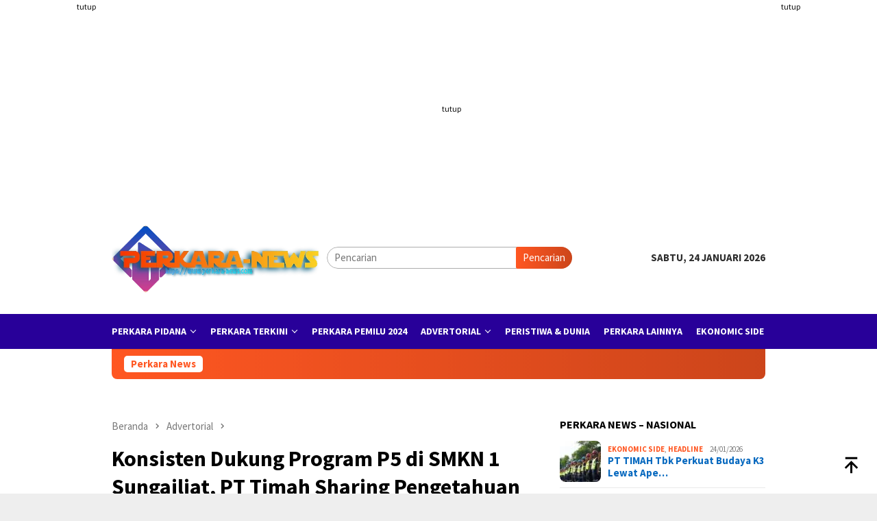

--- FILE ---
content_type: text/html; charset=UTF-8
request_url: https://perkaranews.com/2024/06/konsisten-dukung-program-p5-di-smkn-1-sungailiat-pt-timah-sharing-pengetahuan-personal-branding-dengan-pelajar/
body_size: 39152
content:
<!DOCTYPE html>
<html lang="id">
<head itemscope="itemscope" itemtype="http://schema.org/WebSite">
<meta charset="UTF-8">
<meta name="viewport" content="width=device-width, initial-scale=1">
<link rel="profile" href="http://gmpg.org/xfn/11">

<title>Konsisten Dukung Program P5 di SMKN 1 Sungailiat, PT Timah Sharing Pengetahuan Personal Branding dengan Pelajar &#8211; Perkara News.com</title>
<meta name='robots' content='max-image-preview:large' />
<link rel='dns-prefetch' href='//www.googletagmanager.com' />
<link rel='dns-prefetch' href='//fonts.googleapis.com' />
<link rel='dns-prefetch' href='//cdn.openshareweb.com' />
<link rel='dns-prefetch' href='//cdn.shareaholic.net' />
<link rel='dns-prefetch' href='//www.shareaholic.net' />
<link rel='dns-prefetch' href='//analytics.shareaholic.com' />
<link rel='dns-prefetch' href='//recs.shareaholic.com' />
<link rel='dns-prefetch' href='//partner.shareaholic.com' />
<link rel="alternate" title="oEmbed (JSON)" type="application/json+oembed" href="https://perkaranews.com/wp-json/oembed/1.0/embed?url=https%3A%2F%2Fperkaranews.com%2F2024%2F06%2Fkonsisten-dukung-program-p5-di-smkn-1-sungailiat-pt-timah-sharing-pengetahuan-personal-branding-dengan-pelajar%2F" />
<link rel="alternate" title="oEmbed (XML)" type="text/xml+oembed" href="https://perkaranews.com/wp-json/oembed/1.0/embed?url=https%3A%2F%2Fperkaranews.com%2F2024%2F06%2Fkonsisten-dukung-program-p5-di-smkn-1-sungailiat-pt-timah-sharing-pengetahuan-personal-branding-dengan-pelajar%2F&#038;format=xml" />
<!-- Shareaholic - https://www.shareaholic.com -->
<link rel='preload' href='//cdn.shareaholic.net/assets/pub/shareaholic.js' as='script'/>
<script data-no-minify='1' data-cfasync='false'>
_SHR_SETTINGS = {"endpoints":{"local_recs_url":"https:\/\/perkaranews.com\/wp-admin\/admin-ajax.php?action=shareaholic_permalink_related","ajax_url":"https:\/\/perkaranews.com\/wp-admin\/admin-ajax.php"},"site_id":"33a03b6254906d635a5131c0a87a451c","url_components":{"year":"2024","monthnum":"06","day":"05","hour":"02","minute":"09","second":"21","post_id":"27143","postname":"konsisten-dukung-program-p5-di-smkn-1-sungailiat-pt-timah-sharing-pengetahuan-personal-branding-dengan-pelajar","category":"advertorial"}};
</script>
<script data-no-minify='1' data-cfasync='false' src='//cdn.shareaholic.net/assets/pub/shareaholic.js' data-shr-siteid='33a03b6254906d635a5131c0a87a451c' async ></script>

<!-- Shareaholic Content Tags -->
<meta name='shareaholic:site_name' content='Perkara News.com' />
<meta name='shareaholic:language' content='id' />
<meta name='shareaholic:url' content='https://perkaranews.com/2024/06/konsisten-dukung-program-p5-di-smkn-1-sungailiat-pt-timah-sharing-pengetahuan-personal-branding-dengan-pelajar/' />
<meta name='shareaholic:keywords' content='tag:p5, tag:pt timah tbk, tag:smkn 1 sungailiat, cat:advertorial, type:post' />
<meta name='shareaholic:article_published_time' content='2024-06-05T02:09:21+00:00' />
<meta name='shareaholic:article_modified_time' content='2024-06-05T02:09:21+00:00' />
<meta name='shareaholic:shareable_page' content='true' />
<meta name='shareaholic:article_author_name' content='in red5' />
<meta name='shareaholic:site_id' content='33a03b6254906d635a5131c0a87a451c' />
<meta name='shareaholic:wp_version' content='9.7.13' />
<meta name='shareaholic:image' content='https://perkaranews.com/wp-content/uploads/2024/06/665fc57fdd786-640x427.jpg' />
<!-- Shareaholic Content Tags End -->

<!-- Shareaholic Open Graph Tags -->
<meta property='og:image' content='https://perkaranews.com/wp-content/uploads/2024/06/665fc57fdd786-300x170.jpg' />
<!-- Shareaholic Open Graph Tags End -->
<style id='wp-img-auto-sizes-contain-inline-css' type='text/css'>
img:is([sizes=auto i],[sizes^="auto," i]){contain-intrinsic-size:3000px 1500px}
/*# sourceURL=wp-img-auto-sizes-contain-inline-css */
</style>
<link rel='stylesheet' id='wp-components-css' href='https://perkaranews.com/wp-includes/css/dist/components/style.min.css?ver=6.9' type='text/css' media='all' />
<link rel='stylesheet' id='wp-preferences-css' href='https://perkaranews.com/wp-includes/css/dist/preferences/style.min.css?ver=6.9' type='text/css' media='all' />
<link rel='stylesheet' id='wp-block-editor-css' href='https://perkaranews.com/wp-includes/css/dist/block-editor/style.min.css?ver=6.9' type='text/css' media='all' />
<link rel='stylesheet' id='wp-reusable-blocks-css' href='https://perkaranews.com/wp-includes/css/dist/reusable-blocks/style.min.css?ver=6.9' type='text/css' media='all' />
<link rel='stylesheet' id='wp-patterns-css' href='https://perkaranews.com/wp-includes/css/dist/patterns/style.min.css?ver=6.9' type='text/css' media='all' />
<link rel='stylesheet' id='wp-editor-css' href='https://perkaranews.com/wp-includes/css/dist/editor/style.min.css?ver=6.9' type='text/css' media='all' />
<link rel='stylesheet' id='block-robo-gallery-style-css-css' href='https://perkaranews.com/wp-content/plugins/robo-gallery/includes/extensions/block/dist/blocks.style.build.css?ver=3.2.21' type='text/css' media='all' />
<link rel='stylesheet' id='bloggingpro-fonts-css' href='https://fonts.googleapis.com/css?family=Source+Sans+Pro%3Aregular%2Citalic%2C700%2C300%26subset%3Dlatin%2C&#038;ver=1.3.5' type='text/css' media='all' />
<link rel='stylesheet' id='bloggingpro-style-css' href='https://perkaranews.com/wp-content/themes/bloggingpro/style.css?ver=1.3.5' type='text/css' media='all' />
<style id='bloggingpro-style-inline-css' type='text/css'>
kbd,a.button,button,.button,button.button,input[type="button"],input[type="reset"],input[type="submit"],.tagcloud a,ul.page-numbers li a.prev.page-numbers,ul.page-numbers li a.next.page-numbers,ul.page-numbers li span.page-numbers,.page-links > .page-link-number,.cat-links ul li a,.entry-footer .tag-text,.gmr-recentposts-widget li.listpost-gallery .gmr-rp-content .gmr-metacontent .cat-links-content a,.page-links > .post-page-numbers.current span,ol.comment-list li div.reply a,#cancel-comment-reply-link,.entry-footer .tags-links a:hover,.gmr-topnotification{background-color:#ff5722;}#primary-menu > li ul .current-menu-item > a,#primary-menu .sub-menu > li:hover > a,.cat-links-content a,.tagcloud li:before,a:hover,a:focus,a:active,.gmr-ontop:hover path,#navigationamp button.close-topnavmenu-wrap,.sidr a#sidr-id-close-topnavmenu-button,.sidr-class-menu-item i._mi,.sidr-class-menu-item img._mi,.text-marquee{color:#ff5722;}.widget-title:after,a.button,button,.button,button.button,input[type="button"],input[type="reset"],input[type="submit"],.tagcloud a,.sticky .gmr-box-content,.bypostauthor > .comment-body,.gmr-ajax-loader div:nth-child(1),.gmr-ajax-loader div:nth-child(2),.entry-footer .tags-links a:hover{border-color:#ff5722;}a,.gmr-ontop path{color:#0769bf;}.entry-content-single p a{color:#FF5722;}body{color:#2d2d2d;font-family:"Source Sans Pro","Helvetica Neue",sans-serif;font-weight:500;font-size:15px;}.site-header{-webkit-background-size:auto;-moz-background-size:auto;-o-background-size:auto;background-size:auto;background-repeat:repeat;background-position:right top;background-attachment:scroll;}.site-header,.gmr-verytopbanner{background-color:#ffffff;}.site-title a{color:#ff5722;}.site-description{color:#999999;}.top-header{background-color:#280099;}#gmr-responsive-menu,.gmr-mainmenu #primary-menu > li > a,.search-trigger .gmr-icon{color:#ffffff;}.gmr-mainmenu #primary-menu > li.menu-border > a span,.gmr-mainmenu #primary-menu > li.page_item_has_children > a:after,.gmr-mainmenu #primary-menu > li.menu-item-has-children > a:after,.gmr-mainmenu #primary-menu .sub-menu > li.page_item_has_children > a:after,.gmr-mainmenu #primary-menu .sub-menu > li.menu-item-has-children > a:after{border-color:#ffffff;}#gmr-responsive-menu:hover,.gmr-mainmenu #primary-menu > li:hover > a,.gmr-mainmenu #primary-menu > .current-menu-item > a,.gmr-mainmenu #primary-menu .current-menu-ancestor > a,.gmr-mainmenu #primary-menu .current_page_item > a,.gmr-mainmenu #primary-menu .current_page_ancestor > a,.search-trigger .gmr-icon:hover{color:#FF5722;}.gmr-mainmenu #primary-menu > li.menu-border:hover > a span,.gmr-mainmenu #primary-menu > li.menu-border.current-menu-item > a span,.gmr-mainmenu #primary-menu > li.menu-border.current-menu-ancestor > a span,.gmr-mainmenu #primary-menu > li.menu-border.current_page_item > a span,.gmr-mainmenu #primary-menu > li.menu-border.current_page_ancestor > a span,.gmr-mainmenu #primary-menu > li.page_item_has_children:hover > a:after,.gmr-mainmenu #primary-menu > li.menu-item-has-children:hover > a:after,.gmr-mainmenu #primary-menu .sub-menu > li.page_item_has_children:hover > a:after,.gmr-mainmenu #primary-menu .sub-menu > li.menu-item-has-children:hover > a:after{border-color:#FF5722;}.secondwrap-menu .gmr-mainmenu #primary-menu > li > a,.secondwrap-menu .search-trigger .gmr-icon{color:#555555;}#primary-menu > li.menu-border > a span{border-color:#555555;}.secondwrap-menu .gmr-mainmenu #primary-menu > li:hover > a,.secondwrap-menu .gmr-mainmenu #primary-menu > .current-menu-item > a,.secondwrap-menu .gmr-mainmenu #primary-menu .current-menu-ancestor > a,.secondwrap-menu .gmr-mainmenu #primary-menu .current_page_item > a,.secondwrap-menu .gmr-mainmenu #primary-menu .current_page_ancestor > a,.secondwrap-menu .gmr-mainmenu #primary-menu > li.page_item_has_children:hover > a:after,.secondwrap-menu .gmr-mainmenu #primary-menu > li.menu-item-has-children:hover > a:after,.secondwrap-menu .gmr-mainmenu #primary-menu .sub-menu > li.page_item_has_children:hover > a:after,.secondwrap-menu .gmr-mainmenu #primary-menu .sub-menu > li.menu-item-has-children:hover > a:after,.secondwrap-menu .search-trigger .gmr-icon:hover{color:#FF5722;}.secondwrap-menu .gmr-mainmenu #primary-menu > li.menu-border:hover > a span,.secondwrap-menu .gmr-mainmenu #primary-menu > li.menu-border.current-menu-item > a span,.secondwrap-menu .gmr-mainmenu #primary-menu > li.menu-border.current-menu-ancestor > a span,.secondwrap-menu .gmr-mainmenu #primary-menu > li.menu-border.current_page_item > a span,.secondwrap-menu .gmr-mainmenu #primary-menu > li.menu-border.current_page_ancestor > a span,.secondwrap-menu .gmr-mainmenu #primary-menu > li.page_item_has_children:hover > a:after,.secondwrap-menu .gmr-mainmenu #primary-menu > li.menu-item-has-children:hover > a:after,.secondwrap-menu .gmr-mainmenu #primary-menu .sub-menu > li.page_item_has_children:hover > a:after,.secondwrap-menu .gmr-mainmenu #primary-menu .sub-menu > li.menu-item-has-children:hover > a:after{border-color:#FF5722;}h1,h2,h3,h4,h5,h6,.h1,.h2,.h3,.h4,.h5,.h6,.site-title,#primary-menu > li > a,.gmr-rp-biglink a,.gmr-rp-link a,.gmr-gallery-related ul li p a{font-family:"Source Sans Pro","Helvetica Neue",sans-serif;}.entry-main-single,.entry-main-single p{font-size:18px;}h1.title,h1.entry-title{font-size:32px;}h2.entry-title{font-size:18px;}.footer-container{background-color:#0500ad;}.widget-footer,.content-footer,.site-footer,.content-footer h3.widget-title{color:#ffffff;}.widget-footer a,.content-footer a,.site-footer a{color:#ffffff;}.widget-footer a:hover,.content-footer a:hover,.site-footer a:hover{color:#ff3b00;}
/*# sourceURL=bloggingpro-style-inline-css */
</style>
<script type="text/javascript" id="image-watermark-no-right-click-js-before">
/* <![CDATA[ */
var iwArgsNoRightClick = {"rightclick":"Y","draganddrop":"N","devtools":"Y","enableToast":"Y","toastMessage":"This content is protected"};

//# sourceURL=image-watermark-no-right-click-js-before
/* ]]> */
</script>
<script type="text/javascript" src="https://perkaranews.com/wp-content/plugins/image-watermark/js/no-right-click.js?ver=2.0.5" id="image-watermark-no-right-click-js"></script>

<!-- Potongan tag Google (gtag.js) ditambahkan oleh Site Kit -->
<!-- Snippet Google Analytics telah ditambahkan oleh Site Kit -->
<script type="text/javascript" src="https://www.googletagmanager.com/gtag/js?id=GT-KVFLTJB" id="google_gtagjs-js" async></script>
<script type="text/javascript" id="google_gtagjs-js-after">
/* <![CDATA[ */
window.dataLayer = window.dataLayer || [];function gtag(){dataLayer.push(arguments);}
gtag("set","linker",{"domains":["perkaranews.com"]});
gtag("js", new Date());
gtag("set", "developer_id.dZTNiMT", true);
gtag("config", "GT-KVFLTJB", {"googlesitekit_post_type":"post"});
//# sourceURL=google_gtagjs-js-after
/* ]]> */
</script>
<link rel="canonical" href="https://perkaranews.com/2024/06/konsisten-dukung-program-p5-di-smkn-1-sungailiat-pt-timah-sharing-pengetahuan-personal-branding-dengan-pelajar/" />
<meta name="generator" content="Site Kit by Google 1.170.0" /><link rel="pingback" href="https://perkaranews.com/xmlrpc.php"><script async src="https://pagead2.googlesyndication.com/pagead/js/adsbygoogle.js?client=ca-pub-9911197896809941"
     crossorigin="anonymous"></script>
<!-- Meta tag Google AdSense ditambahkan oleh Site Kit -->
<meta name="google-adsense-platform-account" content="ca-host-pub-2644536267352236">
<meta name="google-adsense-platform-domain" content="sitekit.withgoogle.com">
<!-- Akhir tag meta Google AdSense yang ditambahkan oleh Site Kit -->
<link rel="icon" href="https://perkaranews.com/wp-content/uploads/2021/08/cropped-SGN_08_08_2021_1628355810310-1-150x150.png" sizes="32x32" />
<link rel="icon" href="https://perkaranews.com/wp-content/uploads/2021/08/cropped-SGN_08_08_2021_1628355810310-1.png" sizes="192x192" />
<link rel="apple-touch-icon" href="https://perkaranews.com/wp-content/uploads/2021/08/cropped-SGN_08_08_2021_1628355810310-1.png" />
<meta name="msapplication-TileImage" content="https://perkaranews.com/wp-content/uploads/2021/08/cropped-SGN_08_08_2021_1628355810310-1.png" />
<style id='global-styles-inline-css' type='text/css'>
:root{--wp--preset--aspect-ratio--square: 1;--wp--preset--aspect-ratio--4-3: 4/3;--wp--preset--aspect-ratio--3-4: 3/4;--wp--preset--aspect-ratio--3-2: 3/2;--wp--preset--aspect-ratio--2-3: 2/3;--wp--preset--aspect-ratio--16-9: 16/9;--wp--preset--aspect-ratio--9-16: 9/16;--wp--preset--color--black: #000000;--wp--preset--color--cyan-bluish-gray: #abb8c3;--wp--preset--color--white: #ffffff;--wp--preset--color--pale-pink: #f78da7;--wp--preset--color--vivid-red: #cf2e2e;--wp--preset--color--luminous-vivid-orange: #ff6900;--wp--preset--color--luminous-vivid-amber: #fcb900;--wp--preset--color--light-green-cyan: #7bdcb5;--wp--preset--color--vivid-green-cyan: #00d084;--wp--preset--color--pale-cyan-blue: #8ed1fc;--wp--preset--color--vivid-cyan-blue: #0693e3;--wp--preset--color--vivid-purple: #9b51e0;--wp--preset--gradient--vivid-cyan-blue-to-vivid-purple: linear-gradient(135deg,rgb(6,147,227) 0%,rgb(155,81,224) 100%);--wp--preset--gradient--light-green-cyan-to-vivid-green-cyan: linear-gradient(135deg,rgb(122,220,180) 0%,rgb(0,208,130) 100%);--wp--preset--gradient--luminous-vivid-amber-to-luminous-vivid-orange: linear-gradient(135deg,rgb(252,185,0) 0%,rgb(255,105,0) 100%);--wp--preset--gradient--luminous-vivid-orange-to-vivid-red: linear-gradient(135deg,rgb(255,105,0) 0%,rgb(207,46,46) 100%);--wp--preset--gradient--very-light-gray-to-cyan-bluish-gray: linear-gradient(135deg,rgb(238,238,238) 0%,rgb(169,184,195) 100%);--wp--preset--gradient--cool-to-warm-spectrum: linear-gradient(135deg,rgb(74,234,220) 0%,rgb(151,120,209) 20%,rgb(207,42,186) 40%,rgb(238,44,130) 60%,rgb(251,105,98) 80%,rgb(254,248,76) 100%);--wp--preset--gradient--blush-light-purple: linear-gradient(135deg,rgb(255,206,236) 0%,rgb(152,150,240) 100%);--wp--preset--gradient--blush-bordeaux: linear-gradient(135deg,rgb(254,205,165) 0%,rgb(254,45,45) 50%,rgb(107,0,62) 100%);--wp--preset--gradient--luminous-dusk: linear-gradient(135deg,rgb(255,203,112) 0%,rgb(199,81,192) 50%,rgb(65,88,208) 100%);--wp--preset--gradient--pale-ocean: linear-gradient(135deg,rgb(255,245,203) 0%,rgb(182,227,212) 50%,rgb(51,167,181) 100%);--wp--preset--gradient--electric-grass: linear-gradient(135deg,rgb(202,248,128) 0%,rgb(113,206,126) 100%);--wp--preset--gradient--midnight: linear-gradient(135deg,rgb(2,3,129) 0%,rgb(40,116,252) 100%);--wp--preset--font-size--small: 13px;--wp--preset--font-size--medium: 20px;--wp--preset--font-size--large: 36px;--wp--preset--font-size--x-large: 42px;--wp--preset--spacing--20: 0.44rem;--wp--preset--spacing--30: 0.67rem;--wp--preset--spacing--40: 1rem;--wp--preset--spacing--50: 1.5rem;--wp--preset--spacing--60: 2.25rem;--wp--preset--spacing--70: 3.38rem;--wp--preset--spacing--80: 5.06rem;--wp--preset--shadow--natural: 6px 6px 9px rgba(0, 0, 0, 0.2);--wp--preset--shadow--deep: 12px 12px 50px rgba(0, 0, 0, 0.4);--wp--preset--shadow--sharp: 6px 6px 0px rgba(0, 0, 0, 0.2);--wp--preset--shadow--outlined: 6px 6px 0px -3px rgb(255, 255, 255), 6px 6px rgb(0, 0, 0);--wp--preset--shadow--crisp: 6px 6px 0px rgb(0, 0, 0);}:where(.is-layout-flex){gap: 0.5em;}:where(.is-layout-grid){gap: 0.5em;}body .is-layout-flex{display: flex;}.is-layout-flex{flex-wrap: wrap;align-items: center;}.is-layout-flex > :is(*, div){margin: 0;}body .is-layout-grid{display: grid;}.is-layout-grid > :is(*, div){margin: 0;}:where(.wp-block-columns.is-layout-flex){gap: 2em;}:where(.wp-block-columns.is-layout-grid){gap: 2em;}:where(.wp-block-post-template.is-layout-flex){gap: 1.25em;}:where(.wp-block-post-template.is-layout-grid){gap: 1.25em;}.has-black-color{color: var(--wp--preset--color--black) !important;}.has-cyan-bluish-gray-color{color: var(--wp--preset--color--cyan-bluish-gray) !important;}.has-white-color{color: var(--wp--preset--color--white) !important;}.has-pale-pink-color{color: var(--wp--preset--color--pale-pink) !important;}.has-vivid-red-color{color: var(--wp--preset--color--vivid-red) !important;}.has-luminous-vivid-orange-color{color: var(--wp--preset--color--luminous-vivid-orange) !important;}.has-luminous-vivid-amber-color{color: var(--wp--preset--color--luminous-vivid-amber) !important;}.has-light-green-cyan-color{color: var(--wp--preset--color--light-green-cyan) !important;}.has-vivid-green-cyan-color{color: var(--wp--preset--color--vivid-green-cyan) !important;}.has-pale-cyan-blue-color{color: var(--wp--preset--color--pale-cyan-blue) !important;}.has-vivid-cyan-blue-color{color: var(--wp--preset--color--vivid-cyan-blue) !important;}.has-vivid-purple-color{color: var(--wp--preset--color--vivid-purple) !important;}.has-black-background-color{background-color: var(--wp--preset--color--black) !important;}.has-cyan-bluish-gray-background-color{background-color: var(--wp--preset--color--cyan-bluish-gray) !important;}.has-white-background-color{background-color: var(--wp--preset--color--white) !important;}.has-pale-pink-background-color{background-color: var(--wp--preset--color--pale-pink) !important;}.has-vivid-red-background-color{background-color: var(--wp--preset--color--vivid-red) !important;}.has-luminous-vivid-orange-background-color{background-color: var(--wp--preset--color--luminous-vivid-orange) !important;}.has-luminous-vivid-amber-background-color{background-color: var(--wp--preset--color--luminous-vivid-amber) !important;}.has-light-green-cyan-background-color{background-color: var(--wp--preset--color--light-green-cyan) !important;}.has-vivid-green-cyan-background-color{background-color: var(--wp--preset--color--vivid-green-cyan) !important;}.has-pale-cyan-blue-background-color{background-color: var(--wp--preset--color--pale-cyan-blue) !important;}.has-vivid-cyan-blue-background-color{background-color: var(--wp--preset--color--vivid-cyan-blue) !important;}.has-vivid-purple-background-color{background-color: var(--wp--preset--color--vivid-purple) !important;}.has-black-border-color{border-color: var(--wp--preset--color--black) !important;}.has-cyan-bluish-gray-border-color{border-color: var(--wp--preset--color--cyan-bluish-gray) !important;}.has-white-border-color{border-color: var(--wp--preset--color--white) !important;}.has-pale-pink-border-color{border-color: var(--wp--preset--color--pale-pink) !important;}.has-vivid-red-border-color{border-color: var(--wp--preset--color--vivid-red) !important;}.has-luminous-vivid-orange-border-color{border-color: var(--wp--preset--color--luminous-vivid-orange) !important;}.has-luminous-vivid-amber-border-color{border-color: var(--wp--preset--color--luminous-vivid-amber) !important;}.has-light-green-cyan-border-color{border-color: var(--wp--preset--color--light-green-cyan) !important;}.has-vivid-green-cyan-border-color{border-color: var(--wp--preset--color--vivid-green-cyan) !important;}.has-pale-cyan-blue-border-color{border-color: var(--wp--preset--color--pale-cyan-blue) !important;}.has-vivid-cyan-blue-border-color{border-color: var(--wp--preset--color--vivid-cyan-blue) !important;}.has-vivid-purple-border-color{border-color: var(--wp--preset--color--vivid-purple) !important;}.has-vivid-cyan-blue-to-vivid-purple-gradient-background{background: var(--wp--preset--gradient--vivid-cyan-blue-to-vivid-purple) !important;}.has-light-green-cyan-to-vivid-green-cyan-gradient-background{background: var(--wp--preset--gradient--light-green-cyan-to-vivid-green-cyan) !important;}.has-luminous-vivid-amber-to-luminous-vivid-orange-gradient-background{background: var(--wp--preset--gradient--luminous-vivid-amber-to-luminous-vivid-orange) !important;}.has-luminous-vivid-orange-to-vivid-red-gradient-background{background: var(--wp--preset--gradient--luminous-vivid-orange-to-vivid-red) !important;}.has-very-light-gray-to-cyan-bluish-gray-gradient-background{background: var(--wp--preset--gradient--very-light-gray-to-cyan-bluish-gray) !important;}.has-cool-to-warm-spectrum-gradient-background{background: var(--wp--preset--gradient--cool-to-warm-spectrum) !important;}.has-blush-light-purple-gradient-background{background: var(--wp--preset--gradient--blush-light-purple) !important;}.has-blush-bordeaux-gradient-background{background: var(--wp--preset--gradient--blush-bordeaux) !important;}.has-luminous-dusk-gradient-background{background: var(--wp--preset--gradient--luminous-dusk) !important;}.has-pale-ocean-gradient-background{background: var(--wp--preset--gradient--pale-ocean) !important;}.has-electric-grass-gradient-background{background: var(--wp--preset--gradient--electric-grass) !important;}.has-midnight-gradient-background{background: var(--wp--preset--gradient--midnight) !important;}.has-small-font-size{font-size: var(--wp--preset--font-size--small) !important;}.has-medium-font-size{font-size: var(--wp--preset--font-size--medium) !important;}.has-large-font-size{font-size: var(--wp--preset--font-size--large) !important;}.has-x-large-font-size{font-size: var(--wp--preset--font-size--x-large) !important;}
/*# sourceURL=global-styles-inline-css */
</style>
</head>

<body class="wp-singular post-template-default single single-post postid-27143 single-format-standard wp-custom-logo wp-theme-bloggingpro gmr-theme idtheme kentooz gmr-sticky group-blog" itemscope="itemscope" itemtype="http://schema.org/WebPage">
<div id="full-container">
<a class="skip-link screen-reader-text" href="#main">Loncat ke konten</a>

<div class="gmr-floatbanner gmr-floatbanner-left"><div class="inner-floatleft"><button onclick="parentNode.remove()" title="tutup">tutup</button><script async src="https://pagead2.googlesyndication.com/pagead/js/adsbygoogle.js?client=ca-pub-9911197896809941"
     crossorigin="anonymous"></script>
<!-- kuping kiri -->
<ins class="adsbygoogle"
     style="display:inline-block;width:120px;height:728px"
     data-ad-client="ca-pub-9911197896809941"
     data-ad-slot="4765969575"></ins>
<script>
     (adsbygoogle = window.adsbygoogle || []).push({});
</script></div></div><div class="gmr-floatbanner gmr-floatbanner-right"><div class="inner-floatright"><button onclick="parentNode.remove()" title="tutup">tutup</button><script async src="https://pagead2.googlesyndication.com/pagead/js/adsbygoogle.js?client=ca-pub-9911197896809941"
     crossorigin="anonymous"></script>
<!-- kuping kanan -->
<ins class="adsbygoogle"
     style="display:inline-block;width:120px;height:728px"
     data-ad-client="ca-pub-9911197896809941"
     data-ad-slot="7362297032"></ins>
<script>
     (adsbygoogle = window.adsbygoogle || []).push({});
</script></div></div><div class="gmr-verytopbanner text-center"><div class="container"><script async src="https://pagead2.googlesyndication.com/pagead/js/adsbygoogle.js?client=ca-pub-9911197896809941"
     crossorigin="anonymous"></script>
<!-- display baru asp -->
<ins class="adsbygoogle"
     style="display:block"
     data-ad-client="ca-pub-9911197896809941"
     data-ad-slot="1708266208"
     data-ad-format="auto"
     data-full-width-responsive="true"></ins>
<script>
     (adsbygoogle = window.adsbygoogle || []).push({});
</script></div></div>
<header id="masthead" class="site-header" role="banner" itemscope="itemscope" itemtype="http://schema.org/WPHeader">
	<div class="container">
					<div class="clearfix gmr-headwrapper">

				<div class="list-table clearfix">
					<div class="table-row">
						<div class="table-cell onlymobile-menu">
															<a id="gmr-responsive-menu" href="#menus" rel="nofollow" title="Menu Mobile"><svg xmlns="http://www.w3.org/2000/svg" xmlns:xlink="http://www.w3.org/1999/xlink" aria-hidden="true" role="img" width="1em" height="1em" preserveAspectRatio="xMidYMid meet" viewBox="0 0 24 24"><path d="M3 6h18v2H3V6m0 5h18v2H3v-2m0 5h18v2H3v-2z" fill="currentColor"/></svg><span class="screen-reader-text">Menu Mobile</span></a>
													</div>
												<div class="close-topnavmenu-wrap"><a id="close-topnavmenu-button" rel="nofollow" href="#"><svg xmlns="http://www.w3.org/2000/svg" xmlns:xlink="http://www.w3.org/1999/xlink" aria-hidden="true" role="img" width="1em" height="1em" preserveAspectRatio="xMidYMid meet" viewBox="0 0 24 24"><path d="M12 20c-4.41 0-8-3.59-8-8s3.59-8 8-8s8 3.59 8 8s-3.59 8-8 8m0-18C6.47 2 2 6.47 2 12s4.47 10 10 10s10-4.47 10-10S17.53 2 12 2m2.59 6L12 10.59L9.41 8L8 9.41L10.59 12L8 14.59L9.41 16L12 13.41L14.59 16L16 14.59L13.41 12L16 9.41L14.59 8z" fill="currentColor"/></svg></a></div>
												<div class="table-cell gmr-logo">
															<div class="logo-wrap">
									<a href="https://perkaranews.com/" class="custom-logo-link" itemprop="url" title="Perkara News.com">
										<img src="https://perkaranews.com/wp-content/uploads/2021/08/cropped-SGN_08_08_2021_1628355810310-1.png" alt="Perkara News.com" title="Perkara News.com" />
									</a>
								</div>
														</div>
													<div class="table-cell search">
								<a id="search-menu-button-top" class="responsive-searchbtn pull-right" href="#" rel="nofollow"><svg xmlns="http://www.w3.org/2000/svg" xmlns:xlink="http://www.w3.org/1999/xlink" aria-hidden="true" role="img" width="1em" height="1em" preserveAspectRatio="xMidYMid meet" viewBox="0 0 24 24"><g fill="none"><path d="M21 21l-4.486-4.494M19 10.5a8.5 8.5 0 1 1-17 0a8.5 8.5 0 0 1 17 0z" stroke="currentColor" stroke-width="2" stroke-linecap="round"/></g></svg></a>
								<form method="get" id="search-topsearchform-container" class="gmr-searchform searchform topsearchform" action="https://perkaranews.com/">
									<input type="text" name="s" id="s" placeholder="Pencarian" />
									<button type="submit" class="topsearch-submit">Pencarian</button>
								</form>
							</div>
							<div class="table-cell gmr-table-date">
								<span class="gmr-top-date pull-right" data-lang="id"></span>
							</div>
											</div>
				</div>
							</div>
				</div><!-- .container -->
</header><!-- #masthead -->

<div class="top-header">
	<div class="container">
	<div class="gmr-menuwrap mainwrap-menu clearfix">
		<nav id="site-navigation" class="gmr-mainmenu" role="navigation" itemscope="itemscope" itemtype="http://schema.org/SiteNavigationElement">
			<ul id="primary-menu" class="menu"><li class="menu-item menu-item-type-menulogo-btn gmr-menulogo-btn"><a href="https://perkaranews.com/" id="menulogo-button" itemprop="url" title="Perkara News.com"><img src="https://perkaranews.com/wp-content/uploads/2021/08/cropped-SGN_08_08_2021_1628355810310-2.png" alt="Perkara News.com" title="Perkara News.com" itemprop="image" /></a></li><li id="menu-item-549" class="menu-item menu-item-type-taxonomy menu-item-object-category menu-item-has-children menu-item-549"><a href="https://perkaranews.com/category/perkara-pidana/" itemprop="url"><span itemprop="name">Perkara Pidana</span></a>
<ul class="sub-menu">
	<li id="menu-item-258" class="menu-item menu-item-type-taxonomy menu-item-object-category menu-item-258"><a href="https://perkaranews.com/category/perkara-narkoba/" itemprop="url"><span itemprop="name">Perkara Narkoba</span></a></li>
</ul>
</li>
<li id="menu-item-477" class="menu-item menu-item-type-taxonomy menu-item-object-category menu-item-has-children menu-item-477"><a href="https://perkaranews.com/category/pnasional/" itemprop="url"><span itemprop="name">Perkara Terkini</span></a>
<ul class="sub-menu">
	<li id="menu-item-84" class="menu-item menu-item-type-taxonomy menu-item-object-category menu-item-84"><a href="https://perkaranews.com/category/uncategorized/" itemprop="url"><span itemprop="name">Perkara Korupsi</span></a></li>
	<li id="menu-item-86" class="menu-item menu-item-type-taxonomy menu-item-object-category menu-item-86"><a href="https://perkaranews.com/category/uncategorized/" itemprop="url"><span itemprop="name">Perkara Sosial</span></a></li>
	<li id="menu-item-81" class="menu-item menu-item-type-taxonomy menu-item-object-category menu-item-81"><a href="https://perkaranews.com/category/uncategorized/" itemprop="url"><span itemprop="name">Perkara Politik</span></a></li>
</ul>
</li>
<li id="menu-item-18408" class="menu-item menu-item-type-taxonomy menu-item-object-category menu-item-18408"><a href="https://perkaranews.com/category/moment-event/" itemprop="url"><span itemprop="name">PERKARA PEMILU 2024</span></a></li>
<li id="menu-item-871" class="menu-item menu-item-type-taxonomy menu-item-object-category current-post-ancestor current-menu-parent current-post-parent menu-item-has-children menu-item-871"><a href="https://perkaranews.com/category/advertorial/" itemprop="url"><span itemprop="name">Advertorial</span></a>
<ul class="sub-menu">
	<li id="menu-item-475" class="menu-item menu-item-type-taxonomy menu-item-object-category menu-item-475"><a href="https://perkaranews.com/category/perkara-perdata/" itemprop="url"><span itemprop="name">Techno &amp; Style</span></a></li>
</ul>
</li>
<li id="menu-item-550" class="menu-item menu-item-type-taxonomy menu-item-object-category menu-item-550"><a href="https://perkaranews.com/category/perkara-sosial/" itemprop="url"><span itemprop="name">Peristiwa &amp; Dunia</span></a></li>
<li id="menu-item-95" class="menu-item menu-item-type-taxonomy menu-item-object-category menu-item-95"><a href="https://perkaranews.com/category/uncategorized/" itemprop="url"><span itemprop="name">Perkara Lainnya</span></a></li>
<li id="menu-item-476" class="menu-item menu-item-type-taxonomy menu-item-object-category menu-item-476"><a href="https://perkaranews.com/category/ekonomic-side/" itemprop="url"><span itemprop="name">Ekonomic Side</span></a></li>
<li class="menu-item menu-item-type-search-btn gmr-search-btn pull-right"><a id="search-menu-button" href="#" rel="nofollow"><svg xmlns="http://www.w3.org/2000/svg" xmlns:xlink="http://www.w3.org/1999/xlink" aria-hidden="true" role="img" width="1em" height="1em" preserveAspectRatio="xMidYMid meet" viewBox="0 0 24 24"><g fill="none"><path d="M21 21l-4.486-4.494M19 10.5a8.5 8.5 0 1 1-17 0a8.5 8.5 0 0 1 17 0z" stroke="currentColor" stroke-width="2" stroke-linecap="round"/></g></svg></a><div class="search-dropdown search" id="search-dropdown-container"><form method="get" class="gmr-searchform searchform" action="https://perkaranews.com/"><input type="text" name="s" id="s" placeholder="Pencarian" /></form></div></li></ul>		</nav><!-- #site-navigation -->
	</div>
		</div><!-- .container -->
</div><!-- .top-header -->
<div class="site inner-wrap" id="site-container">

<div class="container"><div class="gmr-topnotification"><div class="wrap-marquee"><div class="text-marquee">Perkara News</div><span class="marquee"></span></div></div></div>
<div class="gmr-topbanner text-center"><div class="container"><img class="alignnone size-full wp-image-29811" src="" alt="" width="2560" height="1036" /></div></div>
	<div id="content" class="gmr-content">

		<div class="container">
			<div class="row">

<div id="primary" class="col-md-main">
	<div class="content-area gmr-single-wrap">
					<div class="breadcrumbs" itemscope itemtype="https://schema.org/BreadcrumbList">
																								<span class="first-item" itemprop="itemListElement" itemscope itemtype="https://schema.org/ListItem">
									<a itemscope itemtype="https://schema.org/WebPage" itemprop="item" itemid="https://perkaranews.com/" href="https://perkaranews.com/">
										<span itemprop="name">Beranda</span>
									</a>
									<span itemprop="position" content="1"></span>
								</span>
														<span class="separator"><svg xmlns="http://www.w3.org/2000/svg" xmlns:xlink="http://www.w3.org/1999/xlink" aria-hidden="true" role="img" width="1em" height="1em" preserveAspectRatio="xMidYMid meet" viewBox="0 0 24 24"><path d="M8.59 16.59L13.17 12L8.59 7.41L10 6l6 6l-6 6l-1.41-1.41z" fill="currentColor"/></svg></span>
																															<span class="0-item" itemprop="itemListElement" itemscope itemtype="http://schema.org/ListItem">
									<a itemscope itemtype="https://schema.org/WebPage" itemprop="item" itemid="https://perkaranews.com/category/advertorial/" href="https://perkaranews.com/category/advertorial/">
										<span itemprop="name">Advertorial</span>
									</a>
									<span itemprop="position" content="2"></span>
								</span>
														<span class="separator"><svg xmlns="http://www.w3.org/2000/svg" xmlns:xlink="http://www.w3.org/1999/xlink" aria-hidden="true" role="img" width="1em" height="1em" preserveAspectRatio="xMidYMid meet" viewBox="0 0 24 24"><path d="M8.59 16.59L13.17 12L8.59 7.41L10 6l6 6l-6 6l-1.41-1.41z" fill="currentColor"/></svg></span>
																						<span class="last-item" itemscope itemtype="https://schema.org/ListItem">
							<span itemprop="name">Konsisten Dukung Program P5 di SMKN 1 Sungailiat, PT Timah Sharing Pengetahuan Personal Branding dengan Pelajar</span>
							<span itemprop="position" content="3"></span>
						</span>
															</div>
					<main id="main" class="site-main" role="main">
		<div class="inner-container">
			
<article id="post-27143" class="post-27143 post type-post status-publish format-standard has-post-thumbnail hentry category-advertorial tag-p5 tag-pt-timah-tbk-3 tag-smkn-1-sungailiat" itemscope="itemscope" itemtype="http://schema.org/CreativeWork">
	<div class="gmr-box-content gmr-single">
		<header class="entry-header">
			<h1 class="entry-title" itemprop="headline">Konsisten Dukung Program P5 di SMKN 1 Sungailiat, PT Timah Sharing Pengetahuan Personal Branding dengan Pelajar</h1><div class="list-table clearfix"><div class="table-row"><div class="table-cell gmr-gravatar-metasingle"><a class="url" href="https://perkaranews.com/author/redaksi5/" title="Permalink ke: in red5" itemprop="url"><img alt='Gambar Gravatar' title='Gravatar' src='https://secure.gravatar.com/avatar/2ff5142bafdd1428a07b2df81d6dcce9bfb760a79b5fae53b7460b4f9b14d5b2?s=40&#038;d=mm&#038;r=g' srcset='https://secure.gravatar.com/avatar/2ff5142bafdd1428a07b2df81d6dcce9bfb760a79b5fae53b7460b4f9b14d5b2?s=80&#038;d=mm&#038;r=g 2x' class='avatar avatar-40 photo img-cicle' height='40' width='40' decoding='async'/></a></div><div class="table-cell gmr-content-metasingle"><div class="posted-by"> <span class="entry-author vcard" itemprop="author" itemscope="itemscope" itemtype="http://schema.org/person"><a class="url fn n" href="https://perkaranews.com/author/redaksi5/" title="Permalink ke: in red5" itemprop="url"><span itemprop="name">in red5</span></a></span></div><div class="posted-on"><time class="entry-date published updated" itemprop="dateModified" datetime="2024-06-05T02:09:21+00:00">05/06/2024</time></div></div><div class="table-cell gmr-content-share"><div class="pull-right"><ul class="gmr-socialicon-share"><li class="facebook"><a href="https://www.facebook.com/sharer/sharer.php?u=https%3A%2F%2Fperkaranews.com%2F2024%2F06%2Fkonsisten-dukung-program-p5-di-smkn-1-sungailiat-pt-timah-sharing-pengetahuan-personal-branding-dengan-pelajar%2F" rel="nofollow" title="Sebarkan ini"><svg xmlns="http://www.w3.org/2000/svg" xmlns:xlink="http://www.w3.org/1999/xlink" aria-hidden="true" role="img" width="1em" height="1em" preserveAspectRatio="xMidYMid meet" viewBox="0 0 24 24"><g fill="none"><path d="M9.198 21.5h4v-8.01h3.604l.396-3.98h-4V7.5a1 1 0 0 1 1-1h3v-4h-3a5 5 0 0 0-5 5v2.01h-2l-.396 3.98h2.396v8.01z" fill="currentColor"/></g></svg></a></li><li class="twitter"><a href="https://twitter.com/intent/tweet?url=https%3A%2F%2Fperkaranews.com%2F2024%2F06%2Fkonsisten-dukung-program-p5-di-smkn-1-sungailiat-pt-timah-sharing-pengetahuan-personal-branding-dengan-pelajar%2F&amp;text=Konsisten%20Dukung%20Program%20P5%20di%20SMKN%201%20Sungailiat%2C%20PT%20Timah%20Sharing%20Pengetahuan%20Personal%20Branding%20dengan%20Pelajar" rel="nofollow" title="Tweet ini"><svg xmlns="http://www.w3.org/2000/svg" xmlns:xlink="http://www.w3.org/1999/xlink" aria-hidden="true" role="img" width="1em" height="1em" preserveAspectRatio="xMidYMid meet" viewBox="0 0 24 24"><path d="M22.46 6c-.77.35-1.6.58-2.46.69c.88-.53 1.56-1.37 1.88-2.38c-.83.5-1.75.85-2.72 1.05C18.37 4.5 17.26 4 16 4c-2.35 0-4.27 1.92-4.27 4.29c0 .34.04.67.11.98C8.28 9.09 5.11 7.38 3 4.79c-.37.63-.58 1.37-.58 2.15c0 1.49.75 2.81 1.91 3.56c-.71 0-1.37-.2-1.95-.5v.03c0 2.08 1.48 3.82 3.44 4.21a4.22 4.22 0 0 1-1.93.07a4.28 4.28 0 0 0 4 2.98a8.521 8.521 0 0 1-5.33 1.84c-.34 0-.68-.02-1.02-.06C3.44 20.29 5.7 21 8.12 21C16 21 20.33 14.46 20.33 8.79c0-.19 0-.37-.01-.56c.84-.6 1.56-1.36 2.14-2.23z" fill="currentColor"/></svg></a></li><li class="telegram"><a href="https://t.me/share/url?url=https%3A%2F%2Fperkaranews.com%2F2024%2F06%2Fkonsisten-dukung-program-p5-di-smkn-1-sungailiat-pt-timah-sharing-pengetahuan-personal-branding-dengan-pelajar%2F&amp;text=Konsisten%20Dukung%20Program%20P5%20di%20SMKN%201%20Sungailiat%2C%20PT%20Timah%20Sharing%20Pengetahuan%20Personal%20Branding%20dengan%20Pelajar" target="_blank" rel="nofollow" title="Telegram Share"><svg xmlns="http://www.w3.org/2000/svg" xmlns:xlink="http://www.w3.org/1999/xlink" aria-hidden="true" role="img" width="1em" height="1em" preserveAspectRatio="xMidYMid meet" viewBox="0 0 48 48"><path d="M41.42 7.309s3.885-1.515 3.56 2.164c-.107 1.515-1.078 6.818-1.834 12.553l-2.59 16.99s-.216 2.489-2.159 2.922c-1.942.432-4.856-1.515-5.396-1.948c-.432-.325-8.094-5.195-10.792-7.575c-.756-.65-1.62-1.948.108-3.463L33.648 18.13c1.295-1.298 2.59-4.328-2.806-.649l-15.11 10.28s-1.727 1.083-4.964.109l-7.016-2.165s-2.59-1.623 1.835-3.246c10.793-5.086 24.068-10.28 35.831-15.15z" fill="#000"/></svg></a></li><li class="whatsapp"><a href="https://api.whatsapp.com/send?text=Konsisten%20Dukung%20Program%20P5%20di%20SMKN%201%20Sungailiat%2C%20PT%20Timah%20Sharing%20Pengetahuan%20Personal%20Branding%20dengan%20Pelajar https%3A%2F%2Fperkaranews.com%2F2024%2F06%2Fkonsisten-dukung-program-p5-di-smkn-1-sungailiat-pt-timah-sharing-pengetahuan-personal-branding-dengan-pelajar%2F" rel="nofollow" title="WhatsApp ini"><svg xmlns="http://www.w3.org/2000/svg" xmlns:xlink="http://www.w3.org/1999/xlink" aria-hidden="true" role="img" width="1em" height="1em" preserveAspectRatio="xMidYMid meet" viewBox="0 0 24 24"><path d="M12.04 2c-5.46 0-9.91 4.45-9.91 9.91c0 1.75.46 3.45 1.32 4.95L2.05 22l5.25-1.38c1.45.79 3.08 1.21 4.74 1.21c5.46 0 9.91-4.45 9.91-9.91c0-2.65-1.03-5.14-2.9-7.01A9.816 9.816 0 0 0 12.04 2m.01 1.67c2.2 0 4.26.86 5.82 2.42a8.225 8.225 0 0 1 2.41 5.83c0 4.54-3.7 8.23-8.24 8.23c-1.48 0-2.93-.39-4.19-1.15l-.3-.17l-3.12.82l.83-3.04l-.2-.32a8.188 8.188 0 0 1-1.26-4.38c.01-4.54 3.7-8.24 8.25-8.24M8.53 7.33c-.16 0-.43.06-.66.31c-.22.25-.87.86-.87 2.07c0 1.22.89 2.39 1 2.56c.14.17 1.76 2.67 4.25 3.73c.59.27 1.05.42 1.41.53c.59.19 1.13.16 1.56.1c.48-.07 1.46-.6 1.67-1.18c.21-.58.21-1.07.15-1.18c-.07-.1-.23-.16-.48-.27c-.25-.14-1.47-.74-1.69-.82c-.23-.08-.37-.12-.56.12c-.16.25-.64.81-.78.97c-.15.17-.29.19-.53.07c-.26-.13-1.06-.39-2-1.23c-.74-.66-1.23-1.47-1.38-1.72c-.12-.24-.01-.39.11-.5c.11-.11.27-.29.37-.44c.13-.14.17-.25.25-.41c.08-.17.04-.31-.02-.43c-.06-.11-.56-1.35-.77-1.84c-.2-.48-.4-.42-.56-.43c-.14 0-.3-.01-.47-.01z" fill="currentColor"/></svg></a></li></ul></div></div></div></div>		</header><!-- .entry-header -->

							<figure class="wp-caption alignnone single-thumbnail">
						<img width="1280" height="853" src="https://perkaranews.com/wp-content/uploads/2024/06/665fc57fdd786.jpg" class="attachment-full size-full wp-post-image" alt="" decoding="async" fetchpriority="high" srcset="https://perkaranews.com/wp-content/uploads/2024/06/665fc57fdd786.jpg 1280w, https://perkaranews.com/wp-content/uploads/2024/06/665fc57fdd786-768x512.jpg 768w, https://perkaranews.com/wp-content/uploads/2024/06/665fc57fdd786-640x427.jpg 640w" sizes="(max-width: 1280px) 100vw, 1280px" title="665fc57fdd786" />
											</figure>
							<div class="entry-content entry-content-single" itemprop="text">
			<div class="entry-main-single">
			<div class="gmr-banner-beforecontent"><script async src="https://pagead2.googlesyndication.com/pagead/js/adsbygoogle.js?client=ca-pub-9911197896809941"
     crossorigin="anonymous"></script>
<ins class="adsbygoogle"
     style="display:block; text-align:center;"
     data-ad-layout="in-article"
     data-ad-format="fluid"
     data-ad-client="ca-pub-9911197896809941"
     data-ad-slot="7189170789"></ins>
<script>
     (adsbygoogle = window.adsbygoogle || []).push({});
</script>

<script async src="https://pagead2.googlesyndication.com/pagead/js/adsbygoogle.js?client=ca-pub-9911197896809941"
     crossorigin="anonymous"></script>
<!-- as.2.k -->
<ins class="adsbygoogle"
     style="display:block"
     data-ad-client="ca-pub-9911197896809941"
     data-ad-slot="6627948872"
     data-ad-format="auto"
     data-full-width-responsive="true"></ins>
<script>
     (adsbygoogle = window.adsbygoogle || []).push({});
</script></div><div style='display:none;' class='shareaholic-canvas' data-app='share_buttons' data-title='Konsisten Dukung Program P5 di SMKN 1 Sungailiat, PT Timah Sharing Pengetahuan Personal Branding dengan Pelajar' data-link='https://perkaranews.com/2024/06/konsisten-dukung-program-p5-di-smkn-1-sungailiat-pt-timah-sharing-pengetahuan-personal-branding-dengan-pelajar/' data-app-id-name='post_above_content'></div><p><strong>BANGKA,PERKARANEWS</strong> – PT Timah terus mendukung dunia pendidikan melalui beragam program, tidak hanya memberikan beasiswa, peningkatan sarana dan prasarana pendidikan formal dan informal. PT Timah juga mendukung kegiatan pembelajaran di sekolah.
<p>Untuk mendukung program Proyek Penguatan Profil Pelajar Pancasila (P5) yang merupakan bagian dari kurikulum merdeka. PT Timah yang diwakili Kepala Divisi Human Capital, Fikha Lutfi menjadi guru tamu SMKN 1 Sungailiat.
<p>Kegiatan P5 yang digelar mengusung tema Kebekerjaan dengan topik &#8216;Personal Branding &#8216;Aku Adalah Ekspresiku&#8217; ini dilaksanakan di Aula SMKN 1 Sungailiat, pada Selasa (4/6/2024).
<p>Para siswa kelas XI antusias mengikuti sharing sessions yang membahas tentang personal branding. Dalam kesempatan ini Fikha Lutfi juga memotivasi para pelajar untuk meraih apa yang telah dicita-citakan.</p><div class="gmr-related-post gmr-gallery-related-insidepost"><div class="widget-title"><strong>Bacaan Lainnya</strong></div><ul><li><a href="https://perkaranews.com/2026/01/pt-timah-tbk-perkuat-budaya-k3-lewat-apel-keselamatan-kerja-rutin-di-wilayah-operasional/" itemprop="url" class="thumb-radius" title="Permalink ke: PT TIMAH Tbk Perkuat Budaya K3 Lewat Apel Keselamatan Kerja Rutin di Wilayah Operasional" rel="bookmark">PT TIMAH Tbk Perkuat Budaya K3 Lewat Apel Keselamatan Kerja Rutin di Wilayah Operasional</a></li><li><a href="https://perkaranews.com/2026/01/dukung-produktivitas-nelayan-pt-timah-tbk-serahkan-bantuan-untuk-kelompok-nelayan-penganak-air-gantang/" itemprop="url" class="thumb-radius" title="Permalink ke: Dukung Produktivitas Nelayan, PT TIMAH Tbk Serahkan Bantuan untuk Kelompok Nelayan Penganak Air Gantang" rel="bookmark">Dukung Produktivitas Nelayan, PT TIMAH Tbk Serahkan Bantuan untuk Kelompok Nelayan Penganak Air Gantang</a></li><li><a href="https://perkaranews.com/2026/01/komitmen-pt-timah-tbk-kelola-lingkungan-pt-timah-tbk-tekan-sampah-plastik-lewat-eco-brick-program/" itemprop="url" class="thumb-radius" title="Permalink ke: Komitmen PT TIMAH Tbk Kelola Lingkungan, PT TIMAH Tbk Tekan Sampah Plastik Lewat Eco Brick Program" rel="bookmark">Komitmen PT TIMAH Tbk Kelola Lingkungan, PT TIMAH Tbk Tekan Sampah Plastik Lewat Eco Brick Program</a></li></ul></div><div class="gmr-banner-insidecontent text-center"><script async src="https://pagead2.googlesyndication.com/pagead/js/adsbygoogle.js?client=ca-pub-9911197896809941"
     crossorigin="anonymous"></script>
<!-- display panjang perkara -->
<ins class="adsbygoogle"
     style="display:block"
     data-ad-client="ca-pub-9911197896809941"
     data-ad-slot="5360912042"
     data-ad-format="auto"
     data-full-width-responsive="true"></ins>
<script>
     (adsbygoogle = window.adsbygoogle || []).push({});
</script>

<script async src="https://pagead2.googlesyndication.com/pagead/js/adsbygoogle.js?client=ca-pub-9911197896809941"
     crossorigin="anonymous"></script>
<ins class="adsbygoogle"
     style="display:block"
     data-ad-format="fluid"
     data-ad-layout-key="-h6+12-40-h2+1at"
     data-ad-client="ca-pub-9911197896809941"
     data-ad-slot="2111733768"></ins>
<script>
     (adsbygoogle = window.adsbygoogle || []).push({});
</script></div>
<p>Fikha juga berbagi tips kepada para pelajar agar bisa mengenal dan mengembangkan potensi yang dimiliki sehingga bisa membentuk personal branding sesuai dengan potensi yang dimiliki.
<p>Kepala Sekolah SMKN 1 Sungailiat, Nina Erlina mengatakan kegiatan ini merupakan bagian dari program P5. Dengan mengusung topik personal branding diharapkan nantinya para pelajar dapat mengenali potensi yang mereka miliki, memetakan minat bakatnya sehingga nanti sekolah bisa mengarahkan.
<p>&#8220;Kegiatan ini juga bagian dari para pelajar mengamalkan pancasila. Tema kebekerjaan &#8216;Aku adalah ekspresiku ini, kami mau anak-anak mengenali bakat minatnya, cita-cita, dia harus tahu aku ini siapa dan mengekspresikannya bagiamana sehingga bisa timbul personal brandingnya,&#8221; ucapnya.
<p>Nina menceritakan, banyak siswa yang saat ini sekolah hanya sekadar sekolah tapi belum memiliki tujuan yang jelas.
<p>&#8220;Kami maunya anak-anak mengenal potensi mereka dan kami mendampingi, dengan kenal dirinya dan potensi sehingga nanti sekolah bisa mengarahkan dan anak-anak bisa melejitkan prestasinya,&#8221; katanya.
<p>Ia mengapresiasi PT Timah yang telah mendukung kegiatan P5 di sekolah mereka. Menurutnya, tidak hanya ini saja, para siswa mereka juga kerap magang di PT Timah.
<p>&#8220;Antusias siswa semangatnya luar biasa, tadi mereka mendapatkan banyak mendapatkan wawasan baru. Bu Fikha juga memotivasi dan menginspirasi mereka anak SMK bisa punya banyak pilihan baik bekerja, berwirausaha, atau melanjutkan kuliah. Atau mungkin bisa menekuni ketiga hal ini,&#8221; ucapnya.
<p>Kedepan, Ia berharap Kolaborasi PT Timah dengan sekolah mereka dapat terus berlanjut sehingga nantinya bisa saling mendukung.
<p>&#8220;Biasanya kami mentipkan anak-anak untuk PKL di PT Timah. Semoga, nanti kedepannya terus berlanjut dan kami siap menjadi mitra PT Timah,&#8221; harapnya.
<p>Sementara itu, salah satu siswa Aprilia Azzahra kelas XI jurusan Manajemen perkantoran mengatakan, kegiatan P5 kali ini seru sekali karena bisa menginspirasi dirinya untuk memiliki tujuan dalam hidup.
<p>&#8220;Seru banget bisa menginspirasi, saya jadi dapat wawasan untuk menentukan tujuan hidup, cara bagaimana bisa mengakses kemampuan kita.
<p>Materinya cukup membuka pikiran saya. Ada yang manarik tadi bahwa untuk menentukan jalan kita harus berani serta bertanggungjawab dan jujur,&#8221; katanya. <strong>(Yuko)</strong>
<div class="gmr-banner-aftercontent text-center"><script async src="https://pagead2.googlesyndication.com/pagead/js/adsbygoogle.js?client=ca-pub-9911197896809941"
     crossorigin="anonymous"></script>
<!-- as.1.k -->
<ins class="adsbygoogle"
     style="display:block"
     data-ad-client="ca-pub-9911197896809941"
     data-ad-slot="6927331779"
     data-ad-format="auto"
     data-full-width-responsive="true"></ins>
<script>
     (adsbygoogle = window.adsbygoogle || []).push({});
</script>
<script async src="https://pagead2.googlesyndication.com/pagead/js/adsbygoogle.js?client=ca-pub-9911197896809941"
     crossorigin="anonymous"></script>
<ins class="adsbygoogle"
     style="display:block"
     data-ad-format="fluid"
     data-ad-layout-key="-5q+cg+e-1y+ek"
     data-ad-client="ca-pub-9911197896809941"
     data-ad-slot="5829948814"></ins>
<script>
     (adsbygoogle = window.adsbygoogle || []).push({});
</script></div><div style='display:none;' class='shareaholic-canvas' data-app='share_buttons' data-title='Konsisten Dukung Program P5 di SMKN 1 Sungailiat, PT Timah Sharing Pengetahuan Personal Branding dengan Pelajar' data-link='https://perkaranews.com/2024/06/konsisten-dukung-program-p5-di-smkn-1-sungailiat-pt-timah-sharing-pengetahuan-personal-branding-dengan-pelajar/' data-app-id-name='post_below_content'></div><div style='display:none;' class='shareaholic-canvas' data-app='recommendations' data-title='Konsisten Dukung Program P5 di SMKN 1 Sungailiat, PT Timah Sharing Pengetahuan Personal Branding dengan Pelajar' data-link='https://perkaranews.com/2024/06/konsisten-dukung-program-p5-di-smkn-1-sungailiat-pt-timah-sharing-pengetahuan-personal-branding-dengan-pelajar/' data-app-id-name='post_below_content'></div>			</div>

			<footer class="entry-footer">
				<div class="tags-links"><a href="https://perkaranews.com/tag/p5/" rel="tag">P5</a><a href="https://perkaranews.com/tag/pt-timah-tbk-3/" rel="tag">PT Timah Tbk</a><a href="https://perkaranews.com/tag/smkn-1-sungailiat/" rel="tag">SMKN 1 Sungailiat</a></div><div class="clearfix"><div class="pull-left"></div><div class="pull-right"><div class="share-text">Sebarkan</div><ul class="gmr-socialicon-share"><li class="facebook"><a href="https://www.facebook.com/sharer/sharer.php?u=https%3A%2F%2Fperkaranews.com%2F2024%2F06%2Fkonsisten-dukung-program-p5-di-smkn-1-sungailiat-pt-timah-sharing-pengetahuan-personal-branding-dengan-pelajar%2F" rel="nofollow" title="Sebarkan ini"><svg xmlns="http://www.w3.org/2000/svg" xmlns:xlink="http://www.w3.org/1999/xlink" aria-hidden="true" role="img" width="1em" height="1em" preserveAspectRatio="xMidYMid meet" viewBox="0 0 24 24"><g fill="none"><path d="M9.198 21.5h4v-8.01h3.604l.396-3.98h-4V7.5a1 1 0 0 1 1-1h3v-4h-3a5 5 0 0 0-5 5v2.01h-2l-.396 3.98h2.396v8.01z" fill="currentColor"/></g></svg></a></li><li class="twitter"><a href="https://twitter.com/intent/tweet?url=https%3A%2F%2Fperkaranews.com%2F2024%2F06%2Fkonsisten-dukung-program-p5-di-smkn-1-sungailiat-pt-timah-sharing-pengetahuan-personal-branding-dengan-pelajar%2F&amp;text=Konsisten%20Dukung%20Program%20P5%20di%20SMKN%201%20Sungailiat%2C%20PT%20Timah%20Sharing%20Pengetahuan%20Personal%20Branding%20dengan%20Pelajar" rel="nofollow" title="Tweet ini"><svg xmlns="http://www.w3.org/2000/svg" xmlns:xlink="http://www.w3.org/1999/xlink" aria-hidden="true" role="img" width="1em" height="1em" preserveAspectRatio="xMidYMid meet" viewBox="0 0 24 24"><path d="M22.46 6c-.77.35-1.6.58-2.46.69c.88-.53 1.56-1.37 1.88-2.38c-.83.5-1.75.85-2.72 1.05C18.37 4.5 17.26 4 16 4c-2.35 0-4.27 1.92-4.27 4.29c0 .34.04.67.11.98C8.28 9.09 5.11 7.38 3 4.79c-.37.63-.58 1.37-.58 2.15c0 1.49.75 2.81 1.91 3.56c-.71 0-1.37-.2-1.95-.5v.03c0 2.08 1.48 3.82 3.44 4.21a4.22 4.22 0 0 1-1.93.07a4.28 4.28 0 0 0 4 2.98a8.521 8.521 0 0 1-5.33 1.84c-.34 0-.68-.02-1.02-.06C3.44 20.29 5.7 21 8.12 21C16 21 20.33 14.46 20.33 8.79c0-.19 0-.37-.01-.56c.84-.6 1.56-1.36 2.14-2.23z" fill="currentColor"/></svg></a></li><li class="telegram"><a href="https://t.me/share/url?url=https%3A%2F%2Fperkaranews.com%2F2024%2F06%2Fkonsisten-dukung-program-p5-di-smkn-1-sungailiat-pt-timah-sharing-pengetahuan-personal-branding-dengan-pelajar%2F&amp;text=Konsisten%20Dukung%20Program%20P5%20di%20SMKN%201%20Sungailiat%2C%20PT%20Timah%20Sharing%20Pengetahuan%20Personal%20Branding%20dengan%20Pelajar" target="_blank" rel="nofollow" title="Telegram Share"><svg xmlns="http://www.w3.org/2000/svg" xmlns:xlink="http://www.w3.org/1999/xlink" aria-hidden="true" role="img" width="1em" height="1em" preserveAspectRatio="xMidYMid meet" viewBox="0 0 48 48"><path d="M41.42 7.309s3.885-1.515 3.56 2.164c-.107 1.515-1.078 6.818-1.834 12.553l-2.59 16.99s-.216 2.489-2.159 2.922c-1.942.432-4.856-1.515-5.396-1.948c-.432-.325-8.094-5.195-10.792-7.575c-.756-.65-1.62-1.948.108-3.463L33.648 18.13c1.295-1.298 2.59-4.328-2.806-.649l-15.11 10.28s-1.727 1.083-4.964.109l-7.016-2.165s-2.59-1.623 1.835-3.246c10.793-5.086 24.068-10.28 35.831-15.15z" fill="#000"/></svg></a></li><li class="whatsapp"><a href="https://api.whatsapp.com/send?text=Konsisten%20Dukung%20Program%20P5%20di%20SMKN%201%20Sungailiat%2C%20PT%20Timah%20Sharing%20Pengetahuan%20Personal%20Branding%20dengan%20Pelajar https%3A%2F%2Fperkaranews.com%2F2024%2F06%2Fkonsisten-dukung-program-p5-di-smkn-1-sungailiat-pt-timah-sharing-pengetahuan-personal-branding-dengan-pelajar%2F" rel="nofollow" title="WhatsApp ini"><svg xmlns="http://www.w3.org/2000/svg" xmlns:xlink="http://www.w3.org/1999/xlink" aria-hidden="true" role="img" width="1em" height="1em" preserveAspectRatio="xMidYMid meet" viewBox="0 0 24 24"><path d="M12.04 2c-5.46 0-9.91 4.45-9.91 9.91c0 1.75.46 3.45 1.32 4.95L2.05 22l5.25-1.38c1.45.79 3.08 1.21 4.74 1.21c5.46 0 9.91-4.45 9.91-9.91c0-2.65-1.03-5.14-2.9-7.01A9.816 9.816 0 0 0 12.04 2m.01 1.67c2.2 0 4.26.86 5.82 2.42a8.225 8.225 0 0 1 2.41 5.83c0 4.54-3.7 8.23-8.24 8.23c-1.48 0-2.93-.39-4.19-1.15l-.3-.17l-3.12.82l.83-3.04l-.2-.32a8.188 8.188 0 0 1-1.26-4.38c.01-4.54 3.7-8.24 8.25-8.24M8.53 7.33c-.16 0-.43.06-.66.31c-.22.25-.87.86-.87 2.07c0 1.22.89 2.39 1 2.56c.14.17 1.76 2.67 4.25 3.73c.59.27 1.05.42 1.41.53c.59.19 1.13.16 1.56.1c.48-.07 1.46-.6 1.67-1.18c.21-.58.21-1.07.15-1.18c-.07-.1-.23-.16-.48-.27c-.25-.14-1.47-.74-1.69-.82c-.23-.08-.37-.12-.56.12c-.16.25-.64.81-.78.97c-.15.17-.29.19-.53.07c-.26-.13-1.06-.39-2-1.23c-.74-.66-1.23-1.47-1.38-1.72c-.12-.24-.01-.39.11-.5c.11-.11.27-.29.37-.44c.13-.14.17-.25.25-.41c.08-.17.04-.31-.02-.43c-.06-.11-.56-1.35-.77-1.84c-.2-.48-.4-.42-.56-.43c-.14 0-.3-.01-.47-.01z" fill="currentColor"/></svg></a></li></ul></div></div>
	<nav class="navigation post-navigation" aria-label="Pos">
		<h2 class="screen-reader-text">Navigasi pos</h2>
		<div class="nav-links"><div class="nav-previous"><a href="https://perkaranews.com/2024/06/direktorat-kkp-ri-gelar-sosialisasi-kesesuaian-kegiatan-pemanfaatan-ruang-laut-se-babel/" rel="prev"><span>Pos sebelumnya</span> Direktorat KKP RI Gelar Sosialisasi Kesesuaian Kegiatan Pemanfaatan Ruang Laut se-Babel</a></div><div class="nav-next"><a href="https://perkaranews.com/2024/06/talkshow-eksklusif-rri-sungailiat-bupati-algafry-harapkan-prospek-ipr-bagi-kelangsungan-penambang-rakyat-di-bangka-tengah/" rel="next"><span>Pos berikutnya</span> Talkshow Eksklusif RRI Sungailiat, Bupati Algafry Harapkan Prospek IPR Bagi Kelangsungan Penambang Rakyat di Bangka Tengah</a></div></div>
	</nav>			</footer><!-- .entry-footer -->
		</div><!-- .entry-content -->

	</div><!-- .gmr-box-content -->

	<div class="gmr-related-post gmr-box-content gmr-gallery-related"><h3 class="widget-title">Pos terkait</h3><ul><li><div class="other-content-thumbnail"><a href="https://perkaranews.com/2026/01/perkuat-ekonomi-lokal-lewat-pemberdayaan-umkm-pt-timah-tbk-berikan-pelatihan-bagi-142-mitra-binaan/" class="related-thumbnail thumb-radius" itemprop="url" title="Permalink ke: Perkuat Ekonomi Lokal Lewat Pemberdayaan UMKM, PT TIMAH Tbk Berikan Pelatihan Bagi 142 Mitra Binaan" rel="bookmark"><img width="200" height="112" src="https://perkaranews.com/wp-content/uploads/2026/01/69733196eb53f-200x112.jpg" class="attachment-medium size-medium wp-post-image" alt="" decoding="async" srcset="https://perkaranews.com/wp-content/uploads/2026/01/69733196eb53f-200x112.jpg 200w, https://perkaranews.com/wp-content/uploads/2026/01/69733196eb53f-300x170.jpg 300w, https://perkaranews.com/wp-content/uploads/2026/01/69733196eb53f-640x358.jpg 640w" sizes="(max-width: 200px) 100vw, 200px" title="69733196eb53f" /></a></div><p><a href="https://perkaranews.com/2026/01/perkuat-ekonomi-lokal-lewat-pemberdayaan-umkm-pt-timah-tbk-berikan-pelatihan-bagi-142-mitra-binaan/" itemprop="url" title="Permalink ke: Perkuat Ekonomi Lokal Lewat Pemberdayaan UMKM, PT TIMAH Tbk Berikan Pelatihan Bagi 142 Mitra Binaan" rel="bookmark">Perkuat Ekonomi Lokal Lewat Pemberdayaan UMKM, PT TIMAH Tbk Berikan Pelatihan Bagi 142 Mitra Binaan</a></p></li><li><div class="other-content-thumbnail"><a href="https://perkaranews.com/2026/01/polman-babel-resmi-buka-prodi-sarjana-terapan-perbankan-dan-keuangan-digital/" class="related-thumbnail thumb-radius" itemprop="url" title="Permalink ke: Polman Babel Resmi Buka Prodi Sarjana Terapan Perbankan dan Keuangan Digital" rel="bookmark"><img width="200" height="112" src="https://perkaranews.com/wp-content/uploads/2026/01/IMG-20260123-WA0035-200x112.jpg" class="attachment-medium size-medium wp-post-image" alt="" decoding="async" loading="lazy" srcset="https://perkaranews.com/wp-content/uploads/2026/01/IMG-20260123-WA0035-200x112.jpg 200w, https://perkaranews.com/wp-content/uploads/2026/01/IMG-20260123-WA0035-300x170.jpg 300w, https://perkaranews.com/wp-content/uploads/2026/01/IMG-20260123-WA0035-640x358.jpg 640w" sizes="auto, (max-width: 200px) 100vw, 200px" title="IMG-20260123-WA0035" /></a></div><p><a href="https://perkaranews.com/2026/01/polman-babel-resmi-buka-prodi-sarjana-terapan-perbankan-dan-keuangan-digital/" itemprop="url" title="Permalink ke: Polman Babel Resmi Buka Prodi Sarjana Terapan Perbankan dan Keuangan Digital" rel="bookmark">Polman Babel Resmi Buka Prodi Sarjana Terapan Perbankan dan Keuangan Digital</a></p></li><li><div class="other-content-thumbnail"><a href="https://perkaranews.com/2026/01/dari-belitung-timur-untuk-indonesia-emas-2045-pt-timah-tbk-bersama-yayasan-pengincer-gelar-pelatihan-gernas-tastaka-fase-2-untuk-guru-sd-belitung-timur/" class="related-thumbnail thumb-radius" itemprop="url" title="Permalink ke: Dari Belitung Timur untuk Indonesia Emas 2045, PT TIMAH Tbk bersama Yayasan Pengincer Gelar Pelatihan Gernas Tastaka Fase 2 untuk Guru SD Belitung Timur" rel="bookmark"><img width="200" height="112" src="https://perkaranews.com/wp-content/uploads/2026/01/69705a20a1586-200x112.jpg" class="attachment-medium size-medium wp-post-image" alt="" decoding="async" loading="lazy" srcset="https://perkaranews.com/wp-content/uploads/2026/01/69705a20a1586-200x113.jpg 200w, https://perkaranews.com/wp-content/uploads/2026/01/69705a20a1586-300x170.jpg 300w, https://perkaranews.com/wp-content/uploads/2026/01/69705a20a1586-768x432.jpg 768w, https://perkaranews.com/wp-content/uploads/2026/01/69705a20a1586-640x358.jpg 640w, https://perkaranews.com/wp-content/uploads/2026/01/69705a20a1586.jpg 1000w" sizes="auto, (max-width: 200px) 100vw, 200px" title="69705a20a1586" /></a></div><p><a href="https://perkaranews.com/2026/01/dari-belitung-timur-untuk-indonesia-emas-2045-pt-timah-tbk-bersama-yayasan-pengincer-gelar-pelatihan-gernas-tastaka-fase-2-untuk-guru-sd-belitung-timur/" itemprop="url" title="Permalink ke: Dari Belitung Timur untuk Indonesia Emas 2045, PT TIMAH Tbk bersama Yayasan Pengincer Gelar Pelatihan Gernas Tastaka Fase 2 untuk Guru SD Belitung Timur" rel="bookmark">Dari Belitung Timur untuk Indonesia Emas 2045, PT TIMAH Tbk bersama Yayasan Pengincer Gelar Pelatihan Gernas Tastaka Fase 2 untuk Guru SD Belitung Timur</a></p></li><li><div class="other-content-thumbnail"><a href="https://perkaranews.com/2026/01/pt-timah-tbk-bangun-11-rumah-layak-huni-di-tahun-2025-dorong-pengentasan-kemiskinan-di-wilayah-operasional/" class="related-thumbnail thumb-radius" itemprop="url" title="Permalink ke: PT TIMAH Tbk Bangun 11 Rumah Layak Huni di Tahun 2025, Dorong Pengentasan Kemiskinan di Wilayah Operasional" rel="bookmark"><img width="200" height="112" src="https://perkaranews.com/wp-content/uploads/2026/01/696f41c13f273-200x112.jpg" class="attachment-medium size-medium wp-post-image" alt="" decoding="async" loading="lazy" srcset="https://perkaranews.com/wp-content/uploads/2026/01/696f41c13f273-200x112.jpg 200w, https://perkaranews.com/wp-content/uploads/2026/01/696f41c13f273-300x170.jpg 300w, https://perkaranews.com/wp-content/uploads/2026/01/696f41c13f273-640x358.jpg 640w" sizes="auto, (max-width: 200px) 100vw, 200px" title="696f41c13f273" /></a></div><p><a href="https://perkaranews.com/2026/01/pt-timah-tbk-bangun-11-rumah-layak-huni-di-tahun-2025-dorong-pengentasan-kemiskinan-di-wilayah-operasional/" itemprop="url" title="Permalink ke: PT TIMAH Tbk Bangun 11 Rumah Layak Huni di Tahun 2025, Dorong Pengentasan Kemiskinan di Wilayah Operasional" rel="bookmark">PT TIMAH Tbk Bangun 11 Rumah Layak Huni di Tahun 2025, Dorong Pengentasan Kemiskinan di Wilayah Operasional</a></p></li><li><div class="other-content-thumbnail"><a href="https://perkaranews.com/2026/01/pt-timah-tbk-hadir-di-tengah-umat-bantu-52-rumah-ibadah-sepanjang-tahun-2025/" class="related-thumbnail thumb-radius" itemprop="url" title="Permalink ke: PT TIMAH Tbk Hadir di Tengah Umat, Bantu 52 Rumah Ibadah Sepanjang Tahun 2025" rel="bookmark"><img width="200" height="112" src="https://perkaranews.com/wp-content/uploads/2026/01/696edec132479-200x112.jpg" class="attachment-medium size-medium wp-post-image" alt="" decoding="async" loading="lazy" srcset="https://perkaranews.com/wp-content/uploads/2026/01/696edec132479-200x112.jpg 200w, https://perkaranews.com/wp-content/uploads/2026/01/696edec132479-300x170.jpg 300w, https://perkaranews.com/wp-content/uploads/2026/01/696edec132479-640x358.jpg 640w" sizes="auto, (max-width: 200px) 100vw, 200px" title="696edec132479" /></a></div><p><a href="https://perkaranews.com/2026/01/pt-timah-tbk-hadir-di-tengah-umat-bantu-52-rumah-ibadah-sepanjang-tahun-2025/" itemprop="url" title="Permalink ke: PT TIMAH Tbk Hadir di Tengah Umat, Bantu 52 Rumah Ibadah Sepanjang Tahun 2025" rel="bookmark">PT TIMAH Tbk Hadir di Tengah Umat, Bantu 52 Rumah Ibadah Sepanjang Tahun 2025</a></p></li><li><div class="other-content-thumbnail"><a href="https://perkaranews.com/2026/01/lewat-program-tjsl-pt-timah-tbk-tanam-belasan-ribu-mangrove-di-kundur-dan-meranti-untuk-jaga-ekosistem-pesisir/" class="related-thumbnail thumb-radius" itemprop="url" title="Permalink ke: Lewat Program TJSL, PT TIMAH Tbk Tanam Belasan Ribu Mangrove di Kundur dan Meranti untuk Jaga Ekosistem Pesisir" rel="bookmark"><img width="200" height="112" src="https://perkaranews.com/wp-content/uploads/2026/01/696dab8303326-200x112.jpg" class="attachment-medium size-medium wp-post-image" alt="" decoding="async" loading="lazy" srcset="https://perkaranews.com/wp-content/uploads/2026/01/696dab8303326-200x112.jpg 200w, https://perkaranews.com/wp-content/uploads/2026/01/696dab8303326-300x170.jpg 300w, https://perkaranews.com/wp-content/uploads/2026/01/696dab8303326-640x358.jpg 640w" sizes="auto, (max-width: 200px) 100vw, 200px" title="696dab8303326" /></a></div><p><a href="https://perkaranews.com/2026/01/lewat-program-tjsl-pt-timah-tbk-tanam-belasan-ribu-mangrove-di-kundur-dan-meranti-untuk-jaga-ekosistem-pesisir/" itemprop="url" title="Permalink ke: Lewat Program TJSL, PT TIMAH Tbk Tanam Belasan Ribu Mangrove di Kundur dan Meranti untuk Jaga Ekosistem Pesisir" rel="bookmark">Lewat Program TJSL, PT TIMAH Tbk Tanam Belasan Ribu Mangrove di Kundur dan Meranti untuk Jaga Ekosistem Pesisir</a></p></li><li><div class="other-content-thumbnail"><a href="https://perkaranews.com/2026/01/pt-timah-tbk-salurkan-dana-rp7-miliar-lewat-program-pumk-untuk-dukung-pengembangan-117-umkm-di-wilayah-operasional/" class="related-thumbnail thumb-radius" itemprop="url" title="Permalink ke: PT TIMAH Tbk Salurkan Dana Rp7 Miliar Lewat Program PUMK untuk Dukung Pengembangan 117 UMKM di Wilayah Operasional" rel="bookmark"><img width="200" height="112" src="https://perkaranews.com/wp-content/uploads/2026/01/696d91655d406-200x112.jpg" class="attachment-medium size-medium wp-post-image" alt="" decoding="async" loading="lazy" srcset="https://perkaranews.com/wp-content/uploads/2026/01/696d91655d406-200x112.jpg 200w, https://perkaranews.com/wp-content/uploads/2026/01/696d91655d406-300x170.jpg 300w, https://perkaranews.com/wp-content/uploads/2026/01/696d91655d406-640x358.jpg 640w" sizes="auto, (max-width: 200px) 100vw, 200px" title="696d91655d406" /></a></div><p><a href="https://perkaranews.com/2026/01/pt-timah-tbk-salurkan-dana-rp7-miliar-lewat-program-pumk-untuk-dukung-pengembangan-117-umkm-di-wilayah-operasional/" itemprop="url" title="Permalink ke: PT TIMAH Tbk Salurkan Dana Rp7 Miliar Lewat Program PUMK untuk Dukung Pengembangan 117 UMKM di Wilayah Operasional" rel="bookmark">PT TIMAH Tbk Salurkan Dana Rp7 Miliar Lewat Program PUMK untuk Dukung Pengembangan 117 UMKM di Wilayah Operasional</a></p></li><li><div class="other-content-thumbnail"><a href="https://perkaranews.com/2026/01/tekan-inflasi-dari-dapur-rumah-tangga-gubernur-hidayat-arsani-tegaskan-komitmen-jalankan-program-gencar-berkelanjutan-hingga-seluruh-bangka-belitung/" class="related-thumbnail thumb-radius" itemprop="url" title="Permalink ke: Tekan Inflasi dari Dapur Rumah Tangga, Gubernur Hidayat Arsani Tegaskan Komitmen Jalankan Program GENCAR Berkelanjutan hingga Seluruh Bangka Belitung" rel="bookmark"><img width="200" height="112" src="https://perkaranews.com/wp-content/uploads/2026/01/IMG-20260119-WA0005-1-200x112.jpg" class="attachment-medium size-medium wp-post-image" alt="" decoding="async" loading="lazy" srcset="https://perkaranews.com/wp-content/uploads/2026/01/IMG-20260119-WA0005-1-200x112.jpg 200w, https://perkaranews.com/wp-content/uploads/2026/01/IMG-20260119-WA0005-1-300x170.jpg 300w, https://perkaranews.com/wp-content/uploads/2026/01/IMG-20260119-WA0005-1-640x358.jpg 640w" sizes="auto, (max-width: 200px) 100vw, 200px" title="IMG-20260119-WA0005" /></a></div><p><a href="https://perkaranews.com/2026/01/tekan-inflasi-dari-dapur-rumah-tangga-gubernur-hidayat-arsani-tegaskan-komitmen-jalankan-program-gencar-berkelanjutan-hingga-seluruh-bangka-belitung/" itemprop="url" title="Permalink ke: Tekan Inflasi dari Dapur Rumah Tangga, Gubernur Hidayat Arsani Tegaskan Komitmen Jalankan Program GENCAR Berkelanjutan hingga Seluruh Bangka Belitung" rel="bookmark">Tekan Inflasi dari Dapur Rumah Tangga, Gubernur Hidayat Arsani Tegaskan Komitmen Jalankan Program GENCAR Berkelanjutan hingga Seluruh Bangka Belitung</a></p></li><li><div class="other-content-thumbnail"><a href="https://perkaranews.com/2026/01/luncurkan-program-gencar-gubernur-hidayat-arsani-bagikan-ratusan-ribu-tanaman-cabai-kepada-masyarakat/" class="related-thumbnail thumb-radius" itemprop="url" title="Permalink ke: Luncurkan Program GENCAR, Gubernur Hidayat Arsani Bagikan Ratusan Ribu Tanaman Cabai kepada Masyarakat" rel="bookmark"><img width="200" height="112" src="https://perkaranews.com/wp-content/uploads/2026/01/IMG-20260119-WA0003-200x112.jpg" class="attachment-medium size-medium wp-post-image" alt="" decoding="async" loading="lazy" srcset="https://perkaranews.com/wp-content/uploads/2026/01/IMG-20260119-WA0003-200x112.jpg 200w, https://perkaranews.com/wp-content/uploads/2026/01/IMG-20260119-WA0003-300x170.jpg 300w, https://perkaranews.com/wp-content/uploads/2026/01/IMG-20260119-WA0003-640x358.jpg 640w" sizes="auto, (max-width: 200px) 100vw, 200px" title="IMG-20260119-WA0003" /></a></div><p><a href="https://perkaranews.com/2026/01/luncurkan-program-gencar-gubernur-hidayat-arsani-bagikan-ratusan-ribu-tanaman-cabai-kepada-masyarakat/" itemprop="url" title="Permalink ke: Luncurkan Program GENCAR, Gubernur Hidayat Arsani Bagikan Ratusan Ribu Tanaman Cabai kepada Masyarakat" rel="bookmark">Luncurkan Program GENCAR, Gubernur Hidayat Arsani Bagikan Ratusan Ribu Tanaman Cabai kepada Masyarakat</a></p></li><li><div class="other-content-thumbnail"><a href="https://perkaranews.com/2026/01/tni-al-lanal-babel-peringati-isra-miraj-1447-h-2026-m/" class="related-thumbnail thumb-radius" itemprop="url" title="Permalink ke: TNI AL &#8211; LANAL BABEL PERINGATI ISRA MI&#8217;RAJ 1447 H/2026 M" rel="bookmark"><img width="200" height="112" src="https://perkaranews.com/wp-content/uploads/2026/01/IMG-20260117-WA0012-200x112.jpg" class="attachment-medium size-medium wp-post-image" alt="" decoding="async" loading="lazy" srcset="https://perkaranews.com/wp-content/uploads/2026/01/IMG-20260117-WA0012-200x112.jpg 200w, https://perkaranews.com/wp-content/uploads/2026/01/IMG-20260117-WA0012-300x170.jpg 300w, https://perkaranews.com/wp-content/uploads/2026/01/IMG-20260117-WA0012-640x358.jpg 640w" sizes="auto, (max-width: 200px) 100vw, 200px" title="IMG-20260117-WA0012" /></a></div><p><a href="https://perkaranews.com/2026/01/tni-al-lanal-babel-peringati-isra-miraj-1447-h-2026-m/" itemprop="url" title="Permalink ke: TNI AL &#8211; LANAL BABEL PERINGATI ISRA MI&#8217;RAJ 1447 H/2026 M" rel="bookmark">TNI AL &#8211; LANAL BABEL PERINGATI ISRA MI&#8217;RAJ 1447 H/2026 M</a></p></li><li><div class="other-content-thumbnail"><a href="https://perkaranews.com/2026/01/cv-torabika-manise-salurkan-kompensasi-bagi-warga-dan-nelayan-terdampak-pip-di-laut-tanjung-sawah/" class="related-thumbnail thumb-radius" itemprop="url" title="Permalink ke: CV Torabika Manise Salurkan Kompensasi bagi Warga dan Nelayan Terdampak PIP di Laut Tanjung Sawah" rel="bookmark"><img width="200" height="112" src="https://perkaranews.com/wp-content/uploads/2026/01/IMG-20260117-WA0011-200x112.jpg" class="attachment-medium size-medium wp-post-image" alt="" decoding="async" loading="lazy" srcset="https://perkaranews.com/wp-content/uploads/2026/01/IMG-20260117-WA0011-200x112.jpg 200w, https://perkaranews.com/wp-content/uploads/2026/01/IMG-20260117-WA0011-300x170.jpg 300w, https://perkaranews.com/wp-content/uploads/2026/01/IMG-20260117-WA0011-640x358.jpg 640w" sizes="auto, (max-width: 200px) 100vw, 200px" title="IMG-20260117-WA0011" /></a></div><p><a href="https://perkaranews.com/2026/01/cv-torabika-manise-salurkan-kompensasi-bagi-warga-dan-nelayan-terdampak-pip-di-laut-tanjung-sawah/" itemprop="url" title="Permalink ke: CV Torabika Manise Salurkan Kompensasi bagi Warga dan Nelayan Terdampak PIP di Laut Tanjung Sawah" rel="bookmark">CV Torabika Manise Salurkan Kompensasi bagi Warga dan Nelayan Terdampak PIP di Laut Tanjung Sawah</a></p></li><li><div class="other-content-thumbnail"><a href="https://perkaranews.com/2026/01/ratusan-angler-karyawan-pt-timah-tbk-meriahkan-fishing-competition-2026-di-sungailiat/" class="related-thumbnail thumb-radius" itemprop="url" title="Permalink ke: Ratusan Angler Karyawan PT TIMAH Tbk Meriahkan Fishing Competition 2026 di Sungailiat" rel="bookmark"><img width="200" height="112" src="https://perkaranews.com/wp-content/uploads/2026/01/696b087db0016-200x112.jpg" class="attachment-medium size-medium wp-post-image" alt="" decoding="async" loading="lazy" srcset="https://perkaranews.com/wp-content/uploads/2026/01/696b087db0016-200x112.jpg 200w, https://perkaranews.com/wp-content/uploads/2026/01/696b087db0016-300x170.jpg 300w, https://perkaranews.com/wp-content/uploads/2026/01/696b087db0016-640x358.jpg 640w" sizes="auto, (max-width: 200px) 100vw, 200px" title="696b087db0016" /></a></div><p><a href="https://perkaranews.com/2026/01/ratusan-angler-karyawan-pt-timah-tbk-meriahkan-fishing-competition-2026-di-sungailiat/" itemprop="url" title="Permalink ke: Ratusan Angler Karyawan PT TIMAH Tbk Meriahkan Fishing Competition 2026 di Sungailiat" rel="bookmark">Ratusan Angler Karyawan PT TIMAH Tbk Meriahkan Fishing Competition 2026 di Sungailiat</a></p></li></ul></div>
	<div class="gmr-banner-afterrelpost clearfix text-center"><script async src="https://pagead2.googlesyndication.com/pagead/js/adsbygoogle.js?client=ca-pub-9911197896809941"
     crossorigin="anonymous"></script>
<ins class="adsbygoogle"
     style="display:block"
     data-ad-format="autorelaxed"
     data-ad-client="ca-pub-9911197896809941"
     data-ad-slot="8453828876"></ins>
<script>
     (adsbygoogle = window.adsbygoogle || []).push({});
</script></div>
</article><!-- #post-## -->

<div id="comments" class="comments-area">

		<div id="respond" class="comment-respond">
		<h3 id="reply-title" class="comment-reply-title">Tinggalkan Balasan <small><a rel="nofollow" id="cancel-comment-reply-link" href="/2024/06/konsisten-dukung-program-p5-di-smkn-1-sungailiat-pt-timah-sharing-pengetahuan-personal-branding-dengan-pelajar/#respond" style="display:none;">Batalkan balasan</a></small></h3><form action="https://perkaranews.com/wp-comments-post.php" method="post" id="commentform" class="comment-form"><p class="comment-notes"><span id="email-notes">Alamat email Anda tidak akan dipublikasikan.</span> <span class="required-field-message">Ruas yang wajib ditandai <span class="required">*</span></span></p><p class="comment-form-comment"><label for="comment" class="gmr-hidden">Komentar</label><textarea id="comment" name="comment" cols="45" rows="2" placeholder="Komentar" aria-required="true"></textarea></p><p class="comment-form-author"><input id="author" name="author" type="text" value="" placeholder="Nama*" size="30" aria-required='true' /></p>
<p class="comment-form-email"><input id="email" name="email" type="text" value="" placeholder="Email*" size="30" aria-required='true' /></p>
<p class="comment-form-url"><input id="url" name="url" type="text" value="" placeholder="Situs" size="30" /></p>
<p class="comment-form-cookies-consent"><input id="wp-comment-cookies-consent" name="wp-comment-cookies-consent" type="checkbox" value="yes" /> <label for="wp-comment-cookies-consent">Simpan nama, email, dan situs web saya pada peramban ini untuk komentar saya berikutnya.</label></p>
<p class="form-submit"><input name="submit" type="submit" id="submit" class="submit" value="Kirim Komentar" /> <input type='hidden' name='comment_post_ID' value='27143' id='comment_post_ID' />
<input type='hidden' name='comment_parent' id='comment_parent' value='0' />
</p></form>	</div><!-- #respond -->
			<h2 class="comments-title">
			13 Komentar		</h2>

		<ol class="comment-list">
					<li id="comment-108864" class="comment even thread-even depth-1">
			<article id="div-comment-108864" class="comment-body">
				<footer class="comment-meta">
					<div class="comment-author vcard">
						<img alt='Gambar Gravatar' title='Gravatar' src='https://secure.gravatar.com/avatar/429f58613a36b2c1a7dfd01fcb021b0a84fb6f59568f80b19a9bd9e2e5fe6506?s=32&#038;d=mm&#038;r=g' srcset='https://secure.gravatar.com/avatar/429f58613a36b2c1a7dfd01fcb021b0a84fb6f59568f80b19a9bd9e2e5fe6506?s=64&#038;d=mm&#038;r=g 2x' class='avatar avatar-32 photo' height='32' width='32' loading='lazy' decoding='async'/>						<b class="fn"><a href="https://69v.top/about" class="url" rel="ugc external nofollow">Rosario-D</a></b> <span class="says">berkata:</span>					</div><!-- .comment-author -->

					<div class="comment-metadata">
						<a href="https://perkaranews.com/2024/06/konsisten-dukung-program-p5-di-smkn-1-sungailiat-pt-timah-sharing-pengetahuan-personal-branding-dengan-pelajar/#comment-108864"><time datetime="2024-07-13T04:42:00+00:00">13/07/2024 pukul 04:42</time></a>					</div><!-- .comment-metadata -->

									</footer><!-- .comment-meta -->

				<div class="comment-content">
					<p>Very interesting points you have remarked, thanks for putting up.<a href="http://sweeps4u.com/__media__/js/netsoltrademark.php?d=www.blogexpander.com" rel="nofollow ugc">Blog monetyze</a></p>
				</div><!-- .comment-content -->

				<div class="reply"><a rel="nofollow" class="comment-reply-link" href="https://perkaranews.com/2024/06/konsisten-dukung-program-p5-di-smkn-1-sungailiat-pt-timah-sharing-pengetahuan-personal-branding-dengan-pelajar/?replytocom=108864#respond" data-commentid="108864" data-postid="27143" data-belowelement="div-comment-108864" data-respondelement="respond" data-replyto="Balasan untuk Rosario-D" aria-label="Balasan untuk Rosario-D">Balas</a></div>			</article><!-- .comment-body -->
		</li><!-- #comment-## -->
		<li id="comment-880450" class="comment odd alt thread-odd thread-alt depth-1">
			<article id="div-comment-880450" class="comment-body">
				<footer class="comment-meta">
					<div class="comment-author vcard">
						<img alt='Gambar Gravatar' title='Gravatar' src='https://secure.gravatar.com/avatar/53fba871df7a1268530629f7f7e186d9787374e76ec6e4358df4984dea0febac?s=32&#038;d=mm&#038;r=g' srcset='https://secure.gravatar.com/avatar/53fba871df7a1268530629f7f7e186d9787374e76ec6e4358df4984dea0febac?s=64&#038;d=mm&#038;r=g 2x' class='avatar avatar-32 photo' height='32' width='32' loading='lazy' decoding='async'/>						<b class="fn"><a href="https://online-spielhallen.de/amunra-casino-mobile-app-ihr-agyptisches-spielabenteuer-fur-unterwegs/" class="url" rel="ugc external nofollow">Amunra Casino App iOS</a></b> <span class="says">berkata:</span>					</div><!-- .comment-author -->

					<div class="comment-metadata">
						<a href="https://perkaranews.com/2024/06/konsisten-dukung-program-p5-di-smkn-1-sungailiat-pt-timah-sharing-pengetahuan-personal-branding-dengan-pelajar/#comment-880450"><time datetime="2025-12-20T13:41:01+00:00">20/12/2025 pukul 13:41</time></a>					</div><!-- .comment-metadata -->

									</footer><!-- .comment-meta -->

				<div class="comment-content">
					<p>Es lohnt sich daher, die Bonusbedingungen vor der Aktivierung genau zu lesen. Beachten Sie, dass alle Boni an bestimmte Umsatzbedingungen geknüpft<br />
sind. Mit dem Absenden Ihrer E-Mail-Adresse<br />
erteilen Sie Ihre Zustimmung zu den Allgemeine Geschäftsbedingungen und Datenschutzbestimmungen Wir verwenden auf<br />
unseren Seiten Affiliate-Links und erhalten möglicherweise eine Provision für<br />
Kunden, die an Online Casinos verwiesen werden. Casino.guru sieht sich<br />
als eine unabhängige Informationsplattform über Online Casinos und Online Casinospiele,<br />
die von keinem Glücksspielanbieter oder irgendeiner anderen Instanz kontrolliert wird.</p>
<p>Zurzeit bietet Mr. O Casino keinen speziellen Bonus ohne Einzahlung für Benutzer aus Bangladesch.</p>
<p>Nutzen Sie jetzt Ihre Mr. O Casino bonus codes, um das Maximum<br />
herauszuholen! Das Casino bietet mehrsprachigen Support,<br />
großzügige Cashback-Angebote und maßgeschneiderte Promotionen für seine Spieler.<br />
Testen Sie Ihr Glück mit dem Mr. O Casino no deposit bonus und erleben Sie die<br />
Vielfalt des Online-Glücksspiels.</p>
<p>References:<br />
<a href="https://online-spielhallen.de/umfassender-leitfaden-zum-500-casino-login/" rel="nofollow ugc">https://online-spielhallen.de/mr-bet-casino-aktionscode-ihr-schlussel-zu-exklusiven-vorteilen/</a></p>
				</div><!-- .comment-content -->

				<div class="reply"><a rel="nofollow" class="comment-reply-link" href="https://perkaranews.com/2024/06/konsisten-dukung-program-p5-di-smkn-1-sungailiat-pt-timah-sharing-pengetahuan-personal-branding-dengan-pelajar/?replytocom=880450#respond" data-commentid="880450" data-postid="27143" data-belowelement="div-comment-880450" data-respondelement="respond" data-replyto="Balasan untuk Amunra Casino App iOS" aria-label="Balasan untuk Amunra Casino App iOS">Balas</a></div>			</article><!-- .comment-body -->
		</li><!-- #comment-## -->
		<li id="comment-882874" class="comment even thread-even depth-1">
			<article id="div-comment-882874" class="comment-body">
				<footer class="comment-meta">
					<div class="comment-author vcard">
						<img alt='Gambar Gravatar' title='Gravatar' src='https://secure.gravatar.com/avatar/05e7f2680334b2f2d71544e824302bf12ac8b54cdd4e85bdf0aa30cef9b54495?s=32&#038;d=mm&#038;r=g' srcset='https://secure.gravatar.com/avatar/05e7f2680334b2f2d71544e824302bf12ac8b54cdd4e85bdf0aa30cef9b54495?s=64&#038;d=mm&#038;r=g 2x' class='avatar avatar-32 photo' height='32' width='32' loading='lazy' decoding='async'/>						<b class="fn"><a href="https://online-spielhallen.de/ice-casino-bonus-code-ihre-eintrittskarte-zu-fantastischen-angeboten/" class="url" rel="ugc external nofollow">ice casino exklusiv bonus code</a></b> <span class="says">berkata:</span>					</div><!-- .comment-author -->

					<div class="comment-metadata">
						<a href="https://perkaranews.com/2024/06/konsisten-dukung-program-p5-di-smkn-1-sungailiat-pt-timah-sharing-pengetahuan-personal-branding-dengan-pelajar/#comment-882874"><time datetime="2025-12-21T15:36:32+00:00">21/12/2025 pukul 15:36</time></a>					</div><!-- .comment-metadata -->

									</footer><!-- .comment-meta -->

				<div class="comment-content">
					<p>Diese Boni helfen neuen Spielern, das Casino-Portfolio zu erkunden und bieten zusätzliche Gewinnchancen. Neue<br />
Spieler im Cazeus Casino können von großzügigen Willkommensboni profitieren. Genießen Sie ein 200% Willkommenspaket,<br />
das Ihnen einen fantastischen Start in die aufregende Welt von Cazeus casino ermöglicht.<br />
Neue Spieler haben Zugang zu Tutorials, Proberunden und einem lohnenden Willkommensbonus.</p>
<p>Die Slot-Kollektion umfasst Titel von Entwicklern wie Evolution Gaming, Microgaming,<br />
Pragmatic Play, NetEnt, Play&#8217;n GO und vielen anderen. Diese Experten bieten personalisierte Beratung zu<br />
Gaming-Strategien, Bonus-Angeboten und VIP-Event-Einladungen. VIP-Mitglieder der Stufen 3-5 erhalten Zugang zu<br />
dedizierten Account Managern, die als persönliche Ansprechpartner für alle Casino-Angelegenheiten fungieren. Das Programm ist darauf ausgelegt, langfristige Beziehungen aufzubauen und bietet sowohl quantitative als auch qualitative Verbesserungen der Gaming-Erfahrung.<br />
Speziell geschulte VIP-Dealer kennen die Präferenzen ihrer Stammgäste und bieten einen maßgeschneiderten Service.<br />
Die Gold Saloon Bereiche bieten VIP-Gaming-Erlebnisse mit personalisierten Services, höheren Einsatzlimits und dedizierten Account Managern.</p>
<p>References:<br />
<a href="https://online-spielhallen.de/lukki-casino-promo-code-maximaler-spielspas-bonusse/" rel="nofollow ugc">https://online-spielhallen.de/avantgarde-casino-cashback-ihr-weg-zu-mehr-spielguthaben/</a></p>
				</div><!-- .comment-content -->

				<div class="reply"><a rel="nofollow" class="comment-reply-link" href="https://perkaranews.com/2024/06/konsisten-dukung-program-p5-di-smkn-1-sungailiat-pt-timah-sharing-pengetahuan-personal-branding-dengan-pelajar/?replytocom=882874#respond" data-commentid="882874" data-postid="27143" data-belowelement="div-comment-882874" data-respondelement="respond" data-replyto="Balasan untuk ice casino exklusiv bonus code" aria-label="Balasan untuk ice casino exklusiv bonus code">Balas</a></div>			</article><!-- .comment-body -->
		</li><!-- #comment-## -->
		<li id="comment-892822" class="comment odd alt thread-odd thread-alt depth-1">
			<article id="div-comment-892822" class="comment-body">
				<footer class="comment-meta">
					<div class="comment-author vcard">
						<img alt='Gambar Gravatar' title='Gravatar' src='https://secure.gravatar.com/avatar/3e7a08c76809e542f677df21f11e9aec368d0c18502865a135d83b84d48cf454?s=32&#038;d=mm&#038;r=g' srcset='https://secure.gravatar.com/avatar/3e7a08c76809e542f677df21f11e9aec368d0c18502865a135d83b84d48cf454?s=64&#038;d=mm&#038;r=g 2x' class='avatar avatar-32 photo' height='32' width='32' loading='lazy' decoding='async'/>						<b class="fn"><a href="https://blackcoin.co/best-online-casino-video-slots-history-and-rules/" class="url" rel="ugc external nofollow">video slots rules</a></b> <span class="says">berkata:</span>					</div><!-- .comment-author -->

					<div class="comment-metadata">
						<a href="https://perkaranews.com/2024/06/konsisten-dukung-program-p5-di-smkn-1-sungailiat-pt-timah-sharing-pengetahuan-personal-branding-dengan-pelajar/#comment-892822"><time datetime="2025-12-26T13:55:56+00:00">26/12/2025 pukul 13:55</time></a>					</div><!-- .comment-metadata -->

									</footer><!-- .comment-meta -->

				<div class="comment-content">
					<p>Enhance your writing and adapt to your audience Perfect your business<br />
writing, with style and tone adaptations to fit your<br />
brand and target audience. Combine Language AI with essential productivity tools<br />
Build multilingual experiences into your products See why<br />
leading enterprises trust DeepL to power their multilingual communication.</p>
<p>References:<br />
<a href="https://blackcoin.co/mr-o-the-best-crypto-casino/" rel="nofollow ugc">https://blackcoin.co/best-online-casinos-games-2025/</a></p>
				</div><!-- .comment-content -->

				<div class="reply"><a rel="nofollow" class="comment-reply-link" href="https://perkaranews.com/2024/06/konsisten-dukung-program-p5-di-smkn-1-sungailiat-pt-timah-sharing-pengetahuan-personal-branding-dengan-pelajar/?replytocom=892822#respond" data-commentid="892822" data-postid="27143" data-belowelement="div-comment-892822" data-respondelement="respond" data-replyto="Balasan untuk video slots rules" aria-label="Balasan untuk video slots rules">Balas</a></div>			</article><!-- .comment-body -->
		</li><!-- #comment-## -->
		<li id="comment-893469" class="comment even thread-even depth-1">
			<article id="div-comment-893469" class="comment-body">
				<footer class="comment-meta">
					<div class="comment-author vcard">
						<img alt='Gambar Gravatar' title='Gravatar' src='https://secure.gravatar.com/avatar/78c5a484ecd4ec86002d336ecf28aa1d7965ab266a4ed8d9bc76997386a028de?s=32&#038;d=mm&#038;r=g' srcset='https://secure.gravatar.com/avatar/78c5a484ecd4ec86002d336ecf28aa1d7965ab266a4ed8d9bc76997386a028de?s=64&#038;d=mm&#038;r=g 2x' class='avatar avatar-32 photo' height='32' width='32' loading='lazy' decoding='async'/>						<b class="fn"><a href="https://blackcoin.co/viva-las-venice-a-complete-guide/" class="url" rel="ugc external nofollow">Viva Las Venice Casino</a></b> <span class="says">berkata:</span>					</div><!-- .comment-author -->

					<div class="comment-metadata">
						<a href="https://perkaranews.com/2024/06/konsisten-dukung-program-p5-di-smkn-1-sungailiat-pt-timah-sharing-pengetahuan-personal-branding-dengan-pelajar/#comment-893469"><time datetime="2025-12-26T18:16:41+00:00">26/12/2025 pukul 18:16</time></a>					</div><!-- .comment-metadata -->

									</footer><!-- .comment-meta -->

				<div class="comment-content">
					<p>Step into our slots section and find yourself surrounded by<br />
a world of themes and features that promise excitement at every spin. Here<br />
at Cashman Casino, we partner with top-tier software providers like Pragmatic Play, Microgaming, and Belatra Games to bring you the highest<br />
quality gaming experience possible. The sales create anticipation and provide strategic purchasing opportunities for players who want to<br />
extend their sessions. Cashman Casino&#8217;s Big Weekend Sales events highlight how free play platforms can create excitement around virtual purchases.<br />
The game operates smoothly on desktop computers, mobile apps for iOS and Android, and web browsers.</p>
<p>The live streaming technology ensures you never miss a moment, while the interactive elements make you feel like you&#8217;re right there on the casino floor.<br />
Each game offers unique bonus rounds, scatter symbols, and<br />
generous paylines to keep you entertained and on the edge of your seat.<br />
Enjoy the thrill of chasing big wins with progressive jackpots and bonus features like the Free Spins Feature and Buy Mystery Bell Feature.<br />
Privacy practices may vary, for example, based on the features you use or your age.<br />
The developer, Product Madness, indicated that the app’s privacy practices may include handling of data as described<br />
below. Spin the jackpot wheel every day and get your virtual rewards!</p>
<p>Carry out over 150 services instantly.Personalize your dashboard.Send money<br />
around the world in seconds. Terms and conditions apply.Interest rates vary by tenor &amp; subject to bank policy Download the more app now<br />
and get access to a world of offers.</p>
<p>References:<br />
<a href="https://blackcoin.co/best-online-pokies-for-real-money-in-australia/" rel="nofollow ugc">https://blackcoin.co/27_best-high-roller-bonus-casinos-2022_rewrite_1/</a></p>
				</div><!-- .comment-content -->

				<div class="reply"><a rel="nofollow" class="comment-reply-link" href="https://perkaranews.com/2024/06/konsisten-dukung-program-p5-di-smkn-1-sungailiat-pt-timah-sharing-pengetahuan-personal-branding-dengan-pelajar/?replytocom=893469#respond" data-commentid="893469" data-postid="27143" data-belowelement="div-comment-893469" data-respondelement="respond" data-replyto="Balasan untuk Viva Las Venice Casino" aria-label="Balasan untuk Viva Las Venice Casino">Balas</a></div>			</article><!-- .comment-body -->
		</li><!-- #comment-## -->
		<li id="comment-893678" class="comment odd alt thread-odd thread-alt depth-1">
			<article id="div-comment-893678" class="comment-body">
				<footer class="comment-meta">
					<div class="comment-author vcard">
						<img alt='Gambar Gravatar' title='Gravatar' src='https://secure.gravatar.com/avatar/94e1bccbb418c1ec7983ecaca30a082a743106e05705bfc41a876565bddf0225?s=32&#038;d=mm&#038;r=g' srcset='https://secure.gravatar.com/avatar/94e1bccbb418c1ec7983ecaca30a082a743106e05705bfc41a876565bddf0225?s=64&#038;d=mm&#038;r=g 2x' class='avatar avatar-32 photo' height='32' width='32' loading='lazy' decoding='async'/>						<b class="fn"><a href="https://blackcoin.co/gambling-laws-and-regulations-australia-2025/" class="url" rel="ugc external nofollow">australia gambling laws 2026</a></b> <span class="says">berkata:</span>					</div><!-- .comment-author -->

					<div class="comment-metadata">
						<a href="https://perkaranews.com/2024/06/konsisten-dukung-program-p5-di-smkn-1-sungailiat-pt-timah-sharing-pengetahuan-personal-branding-dengan-pelajar/#comment-893678"><time datetime="2025-12-26T20:03:17+00:00">26/12/2025 pukul 20:03</time></a>					</div><!-- .comment-metadata -->

									</footer><!-- .comment-meta -->

				<div class="comment-content">
					<p>This list acts as a testament to PAGCOR’s commitment towards ensuring the highest standards<br />
of fair play and security in the online gaming industry.</p>
<p>These regulations protect not just the players, but the integrity of the gaming industry in the Philippines as well.<br />
Yes, all casinos listed on this page are licensed by trusted international regulators and<br />
use encryption to protect player data. At Gambling.com, he leads<br />
the casino review process with a strong player-first approach and a focus on transparency,<br />
game quality, and secure payments.<br />
For example, if you deposit ₹1,00,000 while claiming<br />
a 100% matched deposit bonus, you&#8217;ll receive<br />
an extra ₹1,00,000 in bonus funds, giving you<br />
₹2,00,000 to play with. They often take the form of matched deposit bonuses, and<br />
can also come with other rewards, such as free spins and<br />
cashback. These promotions are only available to players who are joining the casino for the first time and are typically the most generous promotion available at the site.</p>
<p>The app is shared across both casino and sportsbook platforms which will be of benefit to some players.<br />
BetRivers Casino also provides a mobile app for casino<br />
players to use 24/7 on the go. In NJ, the welcome bonus tends to<br />
be a deposit match offer, but this is also subject to change.</p>
<p>Players in Canada can also take advantage of a bonus,<br />
but these tend to be different than those for players based<br />
elsewhere. This sometimes includes a deposit match, although they have also provided<br />
no deposit bonuses when you register and download<br />
the Hard Rock Bet app. Any new players registering at BetMGM Casino will receive $25 Free Play with no deposit.</p>
<p>References:<br />
<a href="https://blackcoin.co/cashman-slots-10k-free-coins-a-comprehensive-guide/" rel="nofollow ugc">https://blackcoin.co/we-tested-50-aussie-online-casinos-these-paid-real-money/</a></p>
				</div><!-- .comment-content -->

				<div class="reply"><a rel="nofollow" class="comment-reply-link" href="https://perkaranews.com/2024/06/konsisten-dukung-program-p5-di-smkn-1-sungailiat-pt-timah-sharing-pengetahuan-personal-branding-dengan-pelajar/?replytocom=893678#respond" data-commentid="893678" data-postid="27143" data-belowelement="div-comment-893678" data-respondelement="respond" data-replyto="Balasan untuk australia gambling laws 2026" aria-label="Balasan untuk australia gambling laws 2026">Balas</a></div>			</article><!-- .comment-body -->
		</li><!-- #comment-## -->
		<li id="comment-894548" class="comment even thread-even depth-1">
			<article id="div-comment-894548" class="comment-body">
				<footer class="comment-meta">
					<div class="comment-author vcard">
						<img alt='Gambar Gravatar' title='Gravatar' src='https://secure.gravatar.com/avatar/5b461c7389773094adfde6be561e0771355f2276bdf707b8fee104ea782faaa4?s=32&#038;d=mm&#038;r=g' srcset='https://secure.gravatar.com/avatar/5b461c7389773094adfde6be561e0771355f2276bdf707b8fee104ea782faaa4?s=64&#038;d=mm&#038;r=g 2x' class='avatar avatar-32 photo' height='32' width='32' loading='lazy' decoding='async'/>						<b class="fn"><a href="https://blackcoin.co/vip-online-casinos-2023-online-casinos-for-vip-players/" class="url" rel="ugc external nofollow">premium casino rewards</a></b> <span class="says">berkata:</span>					</div><!-- .comment-author -->

					<div class="comment-metadata">
						<a href="https://perkaranews.com/2024/06/konsisten-dukung-program-p5-di-smkn-1-sungailiat-pt-timah-sharing-pengetahuan-personal-branding-dengan-pelajar/#comment-894548"><time datetime="2025-12-27T03:23:01+00:00">27/12/2025 pukul 03:23</time></a>					</div><!-- .comment-metadata -->

									</footer><!-- .comment-meta -->

				<div class="comment-content">
					<p>Online casino games aren’t played with Monopoly money.</p>
<p>It offers $9,500 upon signup, one of the best welcome bonuses of any casino<br />
online. That’s slightly above average compared to many online casinos.</p>
<p>Either way, the best casino sites always have a huge variety of games<br />
that you can play in demo mode to get a feel for<br />
them. You can play all these games at the best casino sites like King Johnnie and<br />
Wolf Winner Casino. We have 100+ other top real money casinos including Stellar<br />
Spins, CrocoSlots, King Johnnie, Skycrown and more. You can either<br />
play straight from your browser or download the real money casino<br />
APK provided on your chosen side.</p>
<p>References:<br />
<a href="https://blackcoin.co/netbet-casino-erfahrungen/" rel="nofollow ugc">https://blackcoin.co/national-casino/</a></p>
				</div><!-- .comment-content -->

				<div class="reply"><a rel="nofollow" class="comment-reply-link" href="https://perkaranews.com/2024/06/konsisten-dukung-program-p5-di-smkn-1-sungailiat-pt-timah-sharing-pengetahuan-personal-branding-dengan-pelajar/?replytocom=894548#respond" data-commentid="894548" data-postid="27143" data-belowelement="div-comment-894548" data-respondelement="respond" data-replyto="Balasan untuk premium casino rewards" aria-label="Balasan untuk premium casino rewards">Balas</a></div>			</article><!-- .comment-body -->
		</li><!-- #comment-## -->
		<li id="comment-900786" class="comment odd alt thread-odd thread-alt depth-1">
			<article id="div-comment-900786" class="comment-body">
				<footer class="comment-meta">
					<div class="comment-author vcard">
						<img alt='Gambar Gravatar' title='Gravatar' src='https://secure.gravatar.com/avatar/aa22cf967997f1086766fbf1513326309166db7b91ae560462de4f2d74edb218?s=32&#038;d=mm&#038;r=g' srcset='https://secure.gravatar.com/avatar/aa22cf967997f1086766fbf1513326309166db7b91ae560462de4f2d74edb218?s=64&#038;d=mm&#038;r=g 2x' class='avatar avatar-32 photo' height='32' width='32' loading='lazy' decoding='async'/>						<b class="fn"><a href="https://www.garagesale.es/author/kerrieloren/" class="url" rel="ugc external nofollow">https://www.garagesale.es/author/kerrieloren</a></b> <span class="says">berkata:</span>					</div><!-- .comment-author -->

					<div class="comment-metadata">
						<a href="https://perkaranews.com/2024/06/konsisten-dukung-program-p5-di-smkn-1-sungailiat-pt-timah-sharing-pengetahuan-personal-branding-dengan-pelajar/#comment-900786"><time datetime="2025-12-28T23:11:52+00:00">28/12/2025 pukul 23:11</time></a>					</div><!-- .comment-metadata -->

									</footer><!-- .comment-meta -->

				<div class="comment-content">
					<p>paypal casino usa</p>
<p>References:<br />
<a HREF='https://www.garagesale.es/author/kerrieloren/' rel="nofollow ugc">https://www.garagesale.es/author/kerrieloren</a></p>
				</div><!-- .comment-content -->

				<div class="reply"><a rel="nofollow" class="comment-reply-link" href="https://perkaranews.com/2024/06/konsisten-dukung-program-p5-di-smkn-1-sungailiat-pt-timah-sharing-pengetahuan-personal-branding-dengan-pelajar/?replytocom=900786#respond" data-commentid="900786" data-postid="27143" data-belowelement="div-comment-900786" data-respondelement="respond" data-replyto="Balasan untuk https://www.garagesale.es/author/kerrieloren" aria-label="Balasan untuk https://www.garagesale.es/author/kerrieloren">Balas</a></div>			</article><!-- .comment-body -->
		</li><!-- #comment-## -->
		<li id="comment-900959" class="comment even thread-even depth-1">
			<article id="div-comment-900959" class="comment-body">
				<footer class="comment-meta">
					<div class="comment-author vcard">
						<img alt='Gambar Gravatar' title='Gravatar' src='https://secure.gravatar.com/avatar/15ecc8eb084dd0be93e0e51c85eba94f67899d3b27c75a9fb6bd50da370032eb?s=32&#038;d=mm&#038;r=g' srcset='https://secure.gravatar.com/avatar/15ecc8eb084dd0be93e0e51c85eba94f67899d3b27c75a9fb6bd50da370032eb?s=64&#038;d=mm&#038;r=g 2x' class='avatar avatar-32 photo' height='32' width='32' loading='lazy' decoding='async'/>						<b class="fn"><a href="https://pizzaepp.co.kr/bbs/board.php?bo_table=free&#038;wr_id=20" class="url" rel="ugc external nofollow">pizzaepp.co.kr</a></b> <span class="says">berkata:</span>					</div><!-- .comment-author -->

					<div class="comment-metadata">
						<a href="https://perkaranews.com/2024/06/konsisten-dukung-program-p5-di-smkn-1-sungailiat-pt-timah-sharing-pengetahuan-personal-branding-dengan-pelajar/#comment-900959"><time datetime="2025-12-28T23:39:58+00:00">28/12/2025 pukul 23:39</time></a>					</div><!-- .comment-metadata -->

									</footer><!-- .comment-meta -->

				<div class="comment-content">
					<p>paypal casinos for usa players</p>
<p>References:<br />
<a HREF="https://pizzaepp.co.kr/bbs/board.php?bo_table=free&amp;wr_id=20" rel="nofollow ugc">pizzaepp.co.kr</a></p>
				</div><!-- .comment-content -->

				<div class="reply"><a rel="nofollow" class="comment-reply-link" href="https://perkaranews.com/2024/06/konsisten-dukung-program-p5-di-smkn-1-sungailiat-pt-timah-sharing-pengetahuan-personal-branding-dengan-pelajar/?replytocom=900959#respond" data-commentid="900959" data-postid="27143" data-belowelement="div-comment-900959" data-respondelement="respond" data-replyto="Balasan untuk pizzaepp.co.kr" aria-label="Balasan untuk pizzaepp.co.kr">Balas</a></div>			</article><!-- .comment-body -->
		</li><!-- #comment-## -->
		<li id="comment-901711" class="comment odd alt thread-odd thread-alt depth-1">
			<article id="div-comment-901711" class="comment-body">
				<footer class="comment-meta">
					<div class="comment-author vcard">
						<img alt='Gambar Gravatar' title='Gravatar' src='https://secure.gravatar.com/avatar/c0a11d043dbe3b01204df375eb86ffa47a8959bb7672c2980d37afa582942f55?s=32&#038;d=mm&#038;r=g' srcset='https://secure.gravatar.com/avatar/c0a11d043dbe3b01204df375eb86ffa47a8959bb7672c2980d37afa582942f55?s=64&#038;d=mm&#038;r=g 2x' class='avatar avatar-32 photo' height='32' width='32' loading='lazy' decoding='async'/>						<b class="fn"><a href="https://dmnsj.com/bbs/board.php?bo_table=free&#038;wr_id=651647" class="url" rel="ugc external nofollow">dmnsj.com</a></b> <span class="says">berkata:</span>					</div><!-- .comment-author -->

					<div class="comment-metadata">
						<a href="https://perkaranews.com/2024/06/konsisten-dukung-program-p5-di-smkn-1-sungailiat-pt-timah-sharing-pengetahuan-personal-branding-dengan-pelajar/#comment-901711"><time datetime="2025-12-29T05:11:36+00:00">29/12/2025 pukul 05:11</time></a>					</div><!-- .comment-metadata -->

									</footer><!-- .comment-meta -->

				<div class="comment-content">
					<p>online blackjack paypal</p>
<p>References:<br />
<a href="https://dmnsj.com/bbs/board.php?bo_table=free&#038;wr_id=651647" rel="nofollow ugc">https://dmnsj.com/bbs/board.php?bo_table=free&#038;wr_id=651647</a></p>
				</div><!-- .comment-content -->

				<div class="reply"><a rel="nofollow" class="comment-reply-link" href="https://perkaranews.com/2024/06/konsisten-dukung-program-p5-di-smkn-1-sungailiat-pt-timah-sharing-pengetahuan-personal-branding-dengan-pelajar/?replytocom=901711#respond" data-commentid="901711" data-postid="27143" data-belowelement="div-comment-901711" data-respondelement="respond" data-replyto="Balasan untuk dmnsj.com" aria-label="Balasan untuk dmnsj.com">Balas</a></div>			</article><!-- .comment-body -->
		</li><!-- #comment-## -->
		<li id="comment-902041" class="comment even thread-even depth-1">
			<article id="div-comment-902041" class="comment-body">
				<footer class="comment-meta">
					<div class="comment-author vcard">
						<img alt='Gambar Gravatar' title='Gravatar' src='https://secure.gravatar.com/avatar/14eacb0ab4dfacb1eac15b8df40b470e9ded5e93ea0e70dbbd2a0b61fa12e117?s=32&#038;d=mm&#038;r=g' srcset='https://secure.gravatar.com/avatar/14eacb0ab4dfacb1eac15b8df40b470e9ded5e93ea0e70dbbd2a0b61fa12e117?s=64&#038;d=mm&#038;r=g 2x' class='avatar avatar-32 photo' height='32' width='32' loading='lazy' decoding='async'/>						<b class="fn"><a href="https://jobscart.in/employer/paypal-casinos-in-the-uk-best-casinos-accepting-paypal-in-2025/" class="url" rel="ugc external nofollow">https://jobscart.in/employer/paypal-casinos-in-the-uk-best-casinos-accepting-paypal-in-2025/</a></b> <span class="says">berkata:</span>					</div><!-- .comment-author -->

					<div class="comment-metadata">
						<a href="https://perkaranews.com/2024/06/konsisten-dukung-program-p5-di-smkn-1-sungailiat-pt-timah-sharing-pengetahuan-personal-branding-dengan-pelajar/#comment-902041"><time datetime="2025-12-29T05:40:38+00:00">29/12/2025 pukul 05:40</time></a>					</div><!-- .comment-metadata -->

									</footer><!-- .comment-meta -->

				<div class="comment-content">
					<p>paypal casino android</p>
<p>References:<br />
<a href="https://jobscart.in/employer/paypal-casinos-in-the-uk-best-casinos-accepting-paypal-in-2025/" rel="nofollow ugc">https://jobscart.in/employer/paypal-casinos-in-the-uk-best-casinos-accepting-paypal-in-2025/</a></p>
				</div><!-- .comment-content -->

				<div class="reply"><a rel="nofollow" class="comment-reply-link" href="https://perkaranews.com/2024/06/konsisten-dukung-program-p5-di-smkn-1-sungailiat-pt-timah-sharing-pengetahuan-personal-branding-dengan-pelajar/?replytocom=902041#respond" data-commentid="902041" data-postid="27143" data-belowelement="div-comment-902041" data-respondelement="respond" data-replyto="Balasan untuk https://jobscart.in/employer/paypal-casinos-in-the-uk-best-casinos-accepting-paypal-in-2025/" aria-label="Balasan untuk https://jobscart.in/employer/paypal-casinos-in-the-uk-best-casinos-accepting-paypal-in-2025/">Balas</a></div>			</article><!-- .comment-body -->
		</li><!-- #comment-## -->
		<li id="comment-904866" class="comment odd alt thread-odd thread-alt depth-1">
			<article id="div-comment-904866" class="comment-body">
				<footer class="comment-meta">
					<div class="comment-author vcard">
						<img alt='Gambar Gravatar' title='Gravatar' src='https://secure.gravatar.com/avatar/2a62b8ffbe4f28a4f5dfb9614c56922573a16570ef06d7aeedbe6937f8662f7a?s=32&#038;d=mm&#038;r=g' srcset='https://secure.gravatar.com/avatar/2a62b8ffbe4f28a4f5dfb9614c56922573a16570ef06d7aeedbe6937f8662f7a?s=64&#038;d=mm&#038;r=g 2x' class='avatar avatar-32 photo' height='32' width='32' loading='lazy' decoding='async'/>						<b class="fn"><a href="https://www.workbay.online/profile/mixstella35170" class="url" rel="ugc external nofollow">www.workbay.online</a></b> <span class="says">berkata:</span>					</div><!-- .comment-author -->

					<div class="comment-metadata">
						<a href="https://perkaranews.com/2024/06/konsisten-dukung-program-p5-di-smkn-1-sungailiat-pt-timah-sharing-pengetahuan-personal-branding-dengan-pelajar/#comment-904866"><time datetime="2025-12-30T01:20:00+00:00">30/12/2025 pukul 01:20</time></a>					</div><!-- .comment-metadata -->

									</footer><!-- .comment-meta -->

				<div class="comment-content">
					<p>online american casinos that accept paypal</p>
<p>References:<br />
<a href="https://www.workbay.online/profile/mixstella35170" rel="nofollow ugc">https://www.workbay.online/profile/mixstella35170</a></p>
				</div><!-- .comment-content -->

				<div class="reply"><a rel="nofollow" class="comment-reply-link" href="https://perkaranews.com/2024/06/konsisten-dukung-program-p5-di-smkn-1-sungailiat-pt-timah-sharing-pengetahuan-personal-branding-dengan-pelajar/?replytocom=904866#respond" data-commentid="904866" data-postid="27143" data-belowelement="div-comment-904866" data-respondelement="respond" data-replyto="Balasan untuk www.workbay.online" aria-label="Balasan untuk www.workbay.online">Balas</a></div>			</article><!-- .comment-body -->
		</li><!-- #comment-## -->
		<li id="comment-904968" class="comment even thread-even depth-1">
			<article id="div-comment-904968" class="comment-body">
				<footer class="comment-meta">
					<div class="comment-author vcard">
						<img alt='Gambar Gravatar' title='Gravatar' src='https://secure.gravatar.com/avatar/96a9e145672de8bb73676f472d8f6c28d0cd5a5b3ae3f98b1c42eae280380532?s=32&#038;d=mm&#038;r=g' srcset='https://secure.gravatar.com/avatar/96a9e145672de8bb73676f472d8f6c28d0cd5a5b3ae3f98b1c42eae280380532?s=64&#038;d=mm&#038;r=g 2x' class='avatar avatar-32 photo' height='32' width='32' loading='lazy' decoding='async'/>						<b class="fn"><a href="https://judicioushr.com/employer/best-online-casinos-australia-top-aussie-gambling-sites-2025/" class="url" rel="ugc external nofollow">https://judicioushr.com/</a></b> <span class="says">berkata:</span>					</div><!-- .comment-author -->

					<div class="comment-metadata">
						<a href="https://perkaranews.com/2024/06/konsisten-dukung-program-p5-di-smkn-1-sungailiat-pt-timah-sharing-pengetahuan-personal-branding-dengan-pelajar/#comment-904968"><time datetime="2025-12-30T01:36:02+00:00">30/12/2025 pukul 01:36</time></a>					</div><!-- .comment-metadata -->

									</footer><!-- .comment-meta -->

				<div class="comment-content">
					<p>online slots paypal</p>
<p>References:<br />
<a href="https://judicioushr.com/employer/best-online-casinos-australia-top-aussie-gambling-sites-2025/" rel="nofollow ugc">https://judicioushr.com/employer/best-online-casinos-australia-top-aussie-gambling-sites-2025/</a></p>
				</div><!-- .comment-content -->

				<div class="reply"><a rel="nofollow" class="comment-reply-link" href="https://perkaranews.com/2024/06/konsisten-dukung-program-p5-di-smkn-1-sungailiat-pt-timah-sharing-pengetahuan-personal-branding-dengan-pelajar/?replytocom=904968#respond" data-commentid="904968" data-postid="27143" data-belowelement="div-comment-904968" data-respondelement="respond" data-replyto="Balasan untuk https://judicioushr.com/" aria-label="Balasan untuk https://judicioushr.com/">Balas</a></div>			</article><!-- .comment-body -->
		</li><!-- #comment-## -->
		</ol><!-- .comment-list -->

		
</div><!-- #comments -->
		</div>
	</main><!-- #main -->

	</div><!-- .content-area -->
</div><!-- #primary -->


<aside id="secondary" class="widget-area col-md-sidebar pos-sticky" role="complementary" itemscope="itemscope" itemtype="http://schema.org/WPSideBar">
	<div id="bloggingpro-recentposts-3" class="widget bloggingpro-recentposts"><h3 class="widget-title">Perkara News &#8211; Nasional</h3>			<div class="gmr-recentposts-widget">
				<ul>
					<li class="listpost clearfix">							<div class="list-table clearfix">
								<div class="table-row">
																				<div class="table-cell gmr-rp-thumb thumb-radius">
												<a href="https://perkaranews.com/2026/01/pt-timah-tbk-perkuat-budaya-k3-lewat-apel-keselamatan-kerja-rutin-di-wilayah-operasional/" itemprop="url" title="Permalink ke: PT TIMAH Tbk Perkuat Budaya K3 Lewat Apel Keselamatan Kerja Rutin di Wilayah Operasional"><img width="60" height="60" src="https://perkaranews.com/wp-content/uploads/2026/01/697339ff0e02f-60x60.jpg" class="attachment-thumbnail size-thumbnail wp-post-image" alt="" decoding="async" loading="lazy" srcset="https://perkaranews.com/wp-content/uploads/2026/01/697339ff0e02f-60x60.jpg 60w, https://perkaranews.com/wp-content/uploads/2026/01/697339ff0e02f-100x100.jpg 100w, https://perkaranews.com/wp-content/uploads/2026/01/697339ff0e02f-500x500.jpg 500w" sizes="auto, (max-width: 60px) 100vw, 60px" title="697339ff0e02f" /></a>											</div>
																				<div class="table-cell">
																					<div class="gmr-metacontent">
												<span class="cat-links-content"><a href="https://perkaranews.com/category/ekonomic-side/" rel="category tag">Ekonomic Side</a>, <a href="https://perkaranews.com/category/headline/" rel="category tag">Headline</a></span><span class="byline">24/01/2026</span>											</div>
																				<div class="gmr-rp-link">
											<a href="https://perkaranews.com/2026/01/pt-timah-tbk-perkuat-budaya-k3-lewat-apel-keselamatan-kerja-rutin-di-wilayah-operasional/" itemprop="url" title="Permalink ke: PT TIMAH Tbk Perkuat Budaya K3 Lewat Apel Keselamatan Kerja Rutin di Wilayah Operasional">PT TIMAH Tbk Perkuat Budaya K3 Lewat Ape&hellip;</a>										</div>
									</div>
								</div>
							</div>
						</li><li class="listpost clearfix">							<div class="list-table clearfix">
								<div class="table-row">
																				<div class="table-cell gmr-rp-thumb thumb-radius">
												<a href="https://perkaranews.com/2026/01/dukung-produktivitas-nelayan-pt-timah-tbk-serahkan-bantuan-untuk-kelompok-nelayan-penganak-air-gantang/" itemprop="url" title="Permalink ke: Dukung Produktivitas Nelayan, PT TIMAH Tbk Serahkan Bantuan untuk Kelompok Nelayan Penganak Air Gantang"><img width="60" height="60" src="https://perkaranews.com/wp-content/uploads/2026/01/697197424475a-60x60.jpg" class="attachment-thumbnail size-thumbnail wp-post-image" alt="" decoding="async" loading="lazy" srcset="https://perkaranews.com/wp-content/uploads/2026/01/697197424475a-60x60.jpg 60w, https://perkaranews.com/wp-content/uploads/2026/01/697197424475a-100x100.jpg 100w, https://perkaranews.com/wp-content/uploads/2026/01/697197424475a-500x500.jpg 500w" sizes="auto, (max-width: 60px) 100vw, 60px" title="697197424475a" /></a>											</div>
																				<div class="table-cell">
																					<div class="gmr-metacontent">
												<span class="cat-links-content"><a href="https://perkaranews.com/category/ekonomic-side/" rel="category tag">Ekonomic Side</a>, <a href="https://perkaranews.com/category/headline/" rel="category tag">Headline</a></span><span class="byline">24/01/2026</span>											</div>
																				<div class="gmr-rp-link">
											<a href="https://perkaranews.com/2026/01/dukung-produktivitas-nelayan-pt-timah-tbk-serahkan-bantuan-untuk-kelompok-nelayan-penganak-air-gantang/" itemprop="url" title="Permalink ke: Dukung Produktivitas Nelayan, PT TIMAH Tbk Serahkan Bantuan untuk Kelompok Nelayan Penganak Air Gantang">Dukung Produktivitas Nelayan, PT TIMAH T&hellip;</a>										</div>
									</div>
								</div>
							</div>
						</li><li class="banner"><a href="https://panel.niagahoster.co.id/ref/42535" target="_blank"><img src="https://niagaspace.sgp1.cdn.digitaloceanspaces.com/assets/images/affiliasi/banner/banner-banner-1631863296-300x250.png" alt="Mail Hosting" border="0" width="300" height="250" /></a></li><li class="listpost clearfix">							<div class="list-table clearfix">
								<div class="table-row">
																				<div class="table-cell gmr-rp-thumb thumb-radius">
												<a href="https://perkaranews.com/2026/01/menteri-fadli-zon-akan-letakkan-batu-pertama-museum-siber-di-banten/" itemprop="url" title="Permalink ke: Menteri Fadli Zon Akan Letakkan Batu Pertama Museum Siber di Banten"><img width="60" height="60" src="https://perkaranews.com/wp-content/uploads/2026/01/IMG-20260124-WA0002-60x60.jpg" class="attachment-thumbnail size-thumbnail wp-post-image" alt="" decoding="async" loading="lazy" srcset="https://perkaranews.com/wp-content/uploads/2026/01/IMG-20260124-WA0002-60x60.jpg 60w, https://perkaranews.com/wp-content/uploads/2026/01/IMG-20260124-WA0002-100x100.jpg 100w, https://perkaranews.com/wp-content/uploads/2026/01/IMG-20260124-WA0002-500x500.jpg 500w" sizes="auto, (max-width: 60px) 100vw, 60px" title="IMG-20260124-WA0002" /></a>											</div>
																				<div class="table-cell">
																					<div class="gmr-metacontent">
												<span class="cat-links-content"><a href="https://perkaranews.com/category/ekonomic-side/" rel="category tag">Ekonomic Side</a>, <a href="https://perkaranews.com/category/headline/" rel="category tag">Headline</a>, <a href="https://perkaranews.com/category/perkara-perdata/" rel="category tag">Techno &amp; Style</a></span><span class="byline">24/01/2026</span>											</div>
																				<div class="gmr-rp-link">
											<a href="https://perkaranews.com/2026/01/menteri-fadli-zon-akan-letakkan-batu-pertama-museum-siber-di-banten/" itemprop="url" title="Permalink ke: Menteri Fadli Zon Akan Letakkan Batu Pertama Museum Siber di Banten">Menteri Fadli Zon Akan Letakkan Batu Per&hellip;</a>										</div>
									</div>
								</div>
							</div>
						</li><li class="listpost clearfix">							<div class="list-table clearfix">
								<div class="table-row">
																				<div class="table-cell gmr-rp-thumb thumb-radius">
												<a href="https://perkaranews.com/2026/01/perkuat-ekonomi-lokal-lewat-pemberdayaan-umkm-pt-timah-tbk-berikan-pelatihan-bagi-142-mitra-binaan/" itemprop="url" title="Permalink ke: Perkuat Ekonomi Lokal Lewat Pemberdayaan UMKM, PT TIMAH Tbk Berikan Pelatihan Bagi 142 Mitra Binaan"><img width="60" height="60" src="https://perkaranews.com/wp-content/uploads/2026/01/69733196eb53f-60x60.jpg" class="attachment-thumbnail size-thumbnail wp-post-image" alt="" decoding="async" loading="lazy" srcset="https://perkaranews.com/wp-content/uploads/2026/01/69733196eb53f-60x60.jpg 60w, https://perkaranews.com/wp-content/uploads/2026/01/69733196eb53f-100x100.jpg 100w, https://perkaranews.com/wp-content/uploads/2026/01/69733196eb53f-500x500.jpg 500w" sizes="auto, (max-width: 60px) 100vw, 60px" title="69733196eb53f" /></a>											</div>
																				<div class="table-cell">
																					<div class="gmr-metacontent">
												<span class="cat-links-content"><a href="https://perkaranews.com/category/advertorial/" rel="category tag">Advertorial</a>, <a href="https://perkaranews.com/category/ekonomic-side/" rel="category tag">Ekonomic Side</a>, <a href="https://perkaranews.com/category/headline/" rel="category tag">Headline</a></span><span class="byline">23/01/2026</span>											</div>
																				<div class="gmr-rp-link">
											<a href="https://perkaranews.com/2026/01/perkuat-ekonomi-lokal-lewat-pemberdayaan-umkm-pt-timah-tbk-berikan-pelatihan-bagi-142-mitra-binaan/" itemprop="url" title="Permalink ke: Perkuat Ekonomi Lokal Lewat Pemberdayaan UMKM, PT TIMAH Tbk Berikan Pelatihan Bagi 142 Mitra Binaan">Perkuat Ekonomi Lokal Lewat Pemberdayaan&hellip;</a>										</div>
									</div>
								</div>
							</div>
						</li><li class="listpost clearfix">							<div class="list-table clearfix">
								<div class="table-row">
																				<div class="table-cell gmr-rp-thumb thumb-radius">
												<a href="https://perkaranews.com/2026/01/polman-babel-resmi-buka-prodi-sarjana-terapan-perbankan-dan-keuangan-digital/" itemprop="url" title="Permalink ke: Polman Babel Resmi Buka Prodi Sarjana Terapan Perbankan dan Keuangan Digital"><img width="60" height="60" src="https://perkaranews.com/wp-content/uploads/2026/01/IMG-20260123-WA0035-60x60.jpg" class="attachment-thumbnail size-thumbnail wp-post-image" alt="" decoding="async" loading="lazy" srcset="https://perkaranews.com/wp-content/uploads/2026/01/IMG-20260123-WA0035-60x60.jpg 60w, https://perkaranews.com/wp-content/uploads/2026/01/IMG-20260123-WA0035-100x100.jpg 100w, https://perkaranews.com/wp-content/uploads/2026/01/IMG-20260123-WA0035-500x500.jpg 500w" sizes="auto, (max-width: 60px) 100vw, 60px" title="IMG-20260123-WA0035" /></a>											</div>
																				<div class="table-cell">
																					<div class="gmr-metacontent">
												<span class="cat-links-content"><a href="https://perkaranews.com/category/advertorial/" rel="category tag">Advertorial</a>, <a href="https://perkaranews.com/category/ekonomic-side/" rel="category tag">Ekonomic Side</a>, <a href="https://perkaranews.com/category/headline/" rel="category tag">Headline</a>, <a href="https://perkaranews.com/category/perkara-perdata/" rel="category tag">Techno &amp; Style</a></span><span class="byline">23/01/2026</span>											</div>
																				<div class="gmr-rp-link">
											<a href="https://perkaranews.com/2026/01/polman-babel-resmi-buka-prodi-sarjana-terapan-perbankan-dan-keuangan-digital/" itemprop="url" title="Permalink ke: Polman Babel Resmi Buka Prodi Sarjana Terapan Perbankan dan Keuangan Digital">Polman Babel Resmi Buka Prodi Sarjana Te&hellip;</a>										</div>
									</div>
								</div>
							</div>
						</li><li class="listpost clearfix">							<div class="list-table clearfix">
								<div class="table-row">
																				<div class="table-cell gmr-rp-thumb thumb-radius">
												<a href="https://perkaranews.com/2026/01/aksi-cepat-smsi-bangka-percantik-wajah-kota-sungailiat-pasca-kantongi-izin-pemanfaatan-lahan/" itemprop="url" title="Permalink ke: Aksi Cepat SMSI Bangka Percantik Wajah Kota Sungailiat Pasca Kantongi Izin Pemanfaatan Lahan"><img width="60" height="60" src="https://perkaranews.com/wp-content/uploads/2026/01/IMG-20260123-WA0032-60x60.jpg" class="attachment-thumbnail size-thumbnail wp-post-image" alt="" decoding="async" loading="lazy" srcset="https://perkaranews.com/wp-content/uploads/2026/01/IMG-20260123-WA0032-60x60.jpg 60w, https://perkaranews.com/wp-content/uploads/2026/01/IMG-20260123-WA0032-100x100.jpg 100w, https://perkaranews.com/wp-content/uploads/2026/01/IMG-20260123-WA0032-500x500.jpg 500w" sizes="auto, (max-width: 60px) 100vw, 60px" title="IMG-20260123-WA0032" /></a>											</div>
																				<div class="table-cell">
																					<div class="gmr-metacontent">
												<span class="cat-links-content"><a href="https://perkaranews.com/category/ekonomic-side/" rel="category tag">Ekonomic Side</a>, <a href="https://perkaranews.com/category/headline/" rel="category tag">Headline</a>, <a href="https://perkaranews.com/category/perkara-perdata/" rel="category tag">Techno &amp; Style</a></span><span class="byline">23/01/2026</span>											</div>
																				<div class="gmr-rp-link">
											<a href="https://perkaranews.com/2026/01/aksi-cepat-smsi-bangka-percantik-wajah-kota-sungailiat-pasca-kantongi-izin-pemanfaatan-lahan/" itemprop="url" title="Permalink ke: Aksi Cepat SMSI Bangka Percantik Wajah Kota Sungailiat Pasca Kantongi Izin Pemanfaatan Lahan">Aksi Cepat SMSI Bangka Percantik Wajah K&hellip;</a>										</div>
									</div>
								</div>
							</div>
						</li>				</ul>
			</div>
			</div><div id="media_image-78" class="widget widget_media_image"><img width="1127" height="1600" src="https://perkaranews.com/wp-content/uploads/2024/06/IMG-20240622-WA0003.jpg" class="image wp-image-27605  attachment-full size-full" alt="" style="max-width: 100%; height: auto;" decoding="async" loading="lazy" srcset="https://perkaranews.com/wp-content/uploads/2024/06/IMG-20240622-WA0003.jpg 1127w, https://perkaranews.com/wp-content/uploads/2024/06/IMG-20240622-WA0003-768x1090.jpg 768w, https://perkaranews.com/wp-content/uploads/2024/06/IMG-20240622-WA0003-1082x1536.jpg 1082w, https://perkaranews.com/wp-content/uploads/2024/06/IMG-20240622-WA0003-640x909.jpg 640w" sizes="auto, (max-width: 1127px) 100vw, 1127px" title="IMG-20240622-WA0003" /></div><div id="bloggingpro_tag_cloud-4" class="widget bloggingpro-tag-cloud"><h3 class="widget-title">Topik Populer</h3><div class="tagcloud"><ul class="bloggingpro-tag-lists"><li><a href="https://perkaranews.com/tag/pt-timah-tbk-3/" class="heading-text" title="PT Timah Tbk">PT Timah Tbk</a></li><li><a href="https://perkaranews.com/tag/pemkot-pangkalpinang-2/" class="heading-text" title="Pemkot Pangkalpinang">Pemkot Pangkalpinang</a></li><li><a href="https://perkaranews.com/tag/masyarakat/" class="heading-text" title="Masyarakat">Masyarakat</a></li><li><a href="https://perkaranews.com/tag/pemkab-bangka-tengah-2/" class="heading-text" title="Pemkab Bangka Tengah">Pemkab Bangka Tengah</a></li><li><a href="https://perkaranews.com/tag/pj-gubernur-suganda/" class="heading-text" title="Pj Gubernur Suganda">Pj Gubernur Suganda</a></li></ul></div></div><div id="bloggingpro-recentposts-5" class="widget bloggingpro-recentposts"><h3 class="widget-title">Berita Utama</h3>			<div class="gmr-recentposts-widget">
				<ul>
									</ul>
			</div>
		</div><div id="custom_html-14" class="widget_text widget widget_custom_html"><div class="textwidget custom-html-widget"><script async src="https://pagead2.googlesyndication.com/pagead/js/adsbygoogle.js?client=ca-pub-9911197896809941"
     crossorigin="anonymous"></script>
<!-- pn.p -->
<ins class="adsbygoogle"
     style="display:block"
     data-ad-client="ca-pub-9911197896809941"
     data-ad-slot="6402224768"
     data-ad-format="auto"
     data-full-width-responsive="true"></ins>
<script>
     (adsbygoogle = window.adsbygoogle || []).push({});
</script></div></div><div id="custom_html-7" class="widget_text widget widget_custom_html"><div class="textwidget custom-html-widget"><amp-ad width="100vw" height="320"
     type="adsense"
     data-ad-client="ca-pub-9911197896809941"
     data-ad-slot="8600797830"
     data-auto-format="rspv"
     data-full-width="">
  <div overflow=""></div>
</amp-ad></div></div><div id="custom_html-11" class="widget_text widget widget_custom_html"><div class="textwidget custom-html-widget"><script async src="https://pagead2.googlesyndication.com/pagead/js/adsbygoogle.js?client=ca-pub-9911197896809941"
     crossorigin="anonymous"></script>
<!-- kopi banner -->
<ins class="adsbygoogle"
     style="display:block"
     data-ad-client="ca-pub-9911197896809941"
     data-ad-slot="5723278398"
     data-ad-format="auto"
     data-full-width-responsive="true"></ins>
<script>
     (adsbygoogle = window.adsbygoogle || []).push({});
</script></div></div><div id="bloggingpro-recentposts-4" class="widget bloggingpro-recentposts"><h3 class="widget-title">Perkara Narkoba</h3>			<div class="gmr-recentposts-widget">
				<ul>
					<li class="listpost clearfix">							<div class="list-table clearfix">
								<div class="table-row">
																				<div class="table-cell gmr-rp-thumb thumb-radius">
												<a href="https://perkaranews.com/2025/12/penasihat-hukum-sebut-ada-ketidaksesuaian-fakta-dalam-sidang-narkoba-ammar-zoni-dkk/" itemprop="url" title="Permalink ke: Penasihat Hukum Sebut Ada Ketidaksesuaian Fakta dalam Sidang Narkoba Ammar Zoni dkk"><img width="60" height="60" src="https://perkaranews.com/wp-content/uploads/2025/12/IMG-20251218-WA0026-60x60.jpg" class="attachment-thumbnail size-thumbnail wp-post-image" alt="" decoding="async" loading="lazy" srcset="https://perkaranews.com/wp-content/uploads/2025/12/IMG-20251218-WA0026-60x60.jpg 60w, https://perkaranews.com/wp-content/uploads/2025/12/IMG-20251218-WA0026-100x100.jpg 100w, https://perkaranews.com/wp-content/uploads/2025/12/IMG-20251218-WA0026-500x500.jpg 500w" sizes="auto, (max-width: 60px) 100vw, 60px" title="IMG-20251218-WA0026" /></a>											</div>
																				<div class="table-cell">
																					<div class="gmr-metacontent">
												<span class="cat-links-content"><a href="https://perkaranews.com/category/headline/" rel="category tag">Headline</a>, <a href="https://perkaranews.com/category/perkara-narkoba/" rel="category tag">Perkara Narkoba</a></span><span class="byline">18/12/2025</span>											</div>
																				<div class="gmr-rp-link">
											<a href="https://perkaranews.com/2025/12/penasihat-hukum-sebut-ada-ketidaksesuaian-fakta-dalam-sidang-narkoba-ammar-zoni-dkk/" itemprop="url" title="Permalink ke: Penasihat Hukum Sebut Ada Ketidaksesuaian Fakta dalam Sidang Narkoba Ammar Zoni dkk">Penasihat Hukum Sebut Ada Ketidaksesuaia&hellip;</a>										</div>
									</div>
								</div>
							</div>
						</li><li class="listpost clearfix">							<div class="list-table clearfix">
								<div class="table-row">
																				<div class="table-cell gmr-rp-thumb thumb-radius">
												<a href="https://perkaranews.com/2025/12/kasus-narkoba-rutan-salemba-satu-terdakwa-tbc-sidang-ammar-zoni-digelar-terpisah/" itemprop="url" title="Permalink ke: Kasus Narkoba Rutan Salemba: Satu Terdakwa TBC, Sidang Ammar Zoni Digelar Terpisah"><img width="60" height="60" src="https://perkaranews.com/wp-content/uploads/2025/12/IMG-20251211-WA0027-60x60.jpg" class="attachment-thumbnail size-thumbnail wp-post-image" alt="" decoding="async" loading="lazy" srcset="https://perkaranews.com/wp-content/uploads/2025/12/IMG-20251211-WA0027-60x60.jpg 60w, https://perkaranews.com/wp-content/uploads/2025/12/IMG-20251211-WA0027-100x100.jpg 100w, https://perkaranews.com/wp-content/uploads/2025/12/IMG-20251211-WA0027-500x500.jpg 500w" sizes="auto, (max-width: 60px) 100vw, 60px" title="IMG-20251211-WA0027" /></a>											</div>
																				<div class="table-cell">
																					<div class="gmr-metacontent">
												<span class="cat-links-content"><a href="https://perkaranews.com/category/headline/" rel="category tag">Headline</a>, <a href="https://perkaranews.com/category/perkara-narkoba/" rel="category tag">Perkara Narkoba</a></span><span class="byline">11/12/2025</span>											</div>
																				<div class="gmr-rp-link">
											<a href="https://perkaranews.com/2025/12/kasus-narkoba-rutan-salemba-satu-terdakwa-tbc-sidang-ammar-zoni-digelar-terpisah/" itemprop="url" title="Permalink ke: Kasus Narkoba Rutan Salemba: Satu Terdakwa TBC, Sidang Ammar Zoni Digelar Terpisah">Kasus Narkoba Rutan Salemba: Satu Terdak&hellip;</a>										</div>
									</div>
								</div>
							</div>
						</li><li class="banner"><a href="https://panel.niagahoster.co.id/ref/42535" target="_blank"><img src="https://niagaspace.sgp1.cdn.digitaloceanspaces.com/assets/images/affiliasi/banner/banner-banner-1645609233-300x250-1-.png" alt="Website Instan" border="0" width="300" height="250" /></a></li><li class="listpost clearfix">							<div class="list-table clearfix">
								<div class="table-row">
																				<div class="table-cell gmr-rp-thumb thumb-radius">
												<a href="https://perkaranews.com/2025/12/terdakwa-tak-kunjung-dihadirkan-di-sidang-narkotika-ammar-zoni-cs-pengacara-soroti-hak-pembelaan/" itemprop="url" title="Permalink ke: Terdakwa Tak Kunjung Dihadirkan di Sidang Narkotika Ammar Zoni Cs, Pengacara Soroti Hak Pembelaan"><img width="60" height="60" src="https://perkaranews.com/wp-content/uploads/2025/12/IMG-20251204-WA0031-60x60.jpg" class="attachment-thumbnail size-thumbnail wp-post-image" alt="" decoding="async" loading="lazy" srcset="https://perkaranews.com/wp-content/uploads/2025/12/IMG-20251204-WA0031-60x60.jpg 60w, https://perkaranews.com/wp-content/uploads/2025/12/IMG-20251204-WA0031-100x100.jpg 100w, https://perkaranews.com/wp-content/uploads/2025/12/IMG-20251204-WA0031-500x500.jpg 500w" sizes="auto, (max-width: 60px) 100vw, 60px" title="IMG-20251204-WA0031" /></a>											</div>
																				<div class="table-cell">
																					<div class="gmr-metacontent">
												<span class="cat-links-content"><a href="https://perkaranews.com/category/headline/" rel="category tag">Headline</a>, <a href="https://perkaranews.com/category/perkara-narkoba/" rel="category tag">Perkara Narkoba</a>, <a href="https://perkaranews.com/category/pnasional/" rel="category tag">Perkara Nasional</a></span><span class="byline">04/12/2025</span>											</div>
																				<div class="gmr-rp-link">
											<a href="https://perkaranews.com/2025/12/terdakwa-tak-kunjung-dihadirkan-di-sidang-narkotika-ammar-zoni-cs-pengacara-soroti-hak-pembelaan/" itemprop="url" title="Permalink ke: Terdakwa Tak Kunjung Dihadirkan di Sidang Narkotika Ammar Zoni Cs, Pengacara Soroti Hak Pembelaan">Terdakwa Tak Kunjung Dihadirkan di Sidan&hellip;</a>										</div>
									</div>
								</div>
							</div>
						</li><li class="listpost clearfix">							<div class="list-table clearfix">
								<div class="table-row">
																				<div class="table-cell gmr-rp-thumb thumb-radius">
												<a href="https://perkaranews.com/2025/11/majelis-hakim-kabulkan-permohonan-sidang-offline-dalam-perkara-ammar-zoni/" itemprop="url" title="Permalink ke: Majelis Hakim Kabulkan Permohonan Sidang Offline dalam Perkara Ammar Zoni"><img width="60" height="60" src="https://perkaranews.com/wp-content/uploads/2025/11/IMG-20251127-WA0005-60x60.jpg" class="attachment-thumbnail size-thumbnail wp-post-image" alt="" decoding="async" loading="lazy" srcset="https://perkaranews.com/wp-content/uploads/2025/11/IMG-20251127-WA0005-60x60.jpg 60w, https://perkaranews.com/wp-content/uploads/2025/11/IMG-20251127-WA0005-100x100.jpg 100w, https://perkaranews.com/wp-content/uploads/2025/11/IMG-20251127-WA0005-500x500.jpg 500w" sizes="auto, (max-width: 60px) 100vw, 60px" title="IMG-20251127-WA0005" /></a>											</div>
																				<div class="table-cell">
																					<div class="gmr-metacontent">
												<span class="cat-links-content"><a href="https://perkaranews.com/category/headline/" rel="category tag">Headline</a>, <a href="https://perkaranews.com/category/uncategorized/" rel="category tag">Perkara Lainnya</a>, <a href="https://perkaranews.com/category/perkara-narkoba/" rel="category tag">Perkara Narkoba</a></span><span class="byline">27/11/2025</span>											</div>
																				<div class="gmr-rp-link">
											<a href="https://perkaranews.com/2025/11/majelis-hakim-kabulkan-permohonan-sidang-offline-dalam-perkara-ammar-zoni/" itemprop="url" title="Permalink ke: Majelis Hakim Kabulkan Permohonan Sidang Offline dalam Perkara Ammar Zoni">Majelis Hakim Kabulkan Permohonan Sidang&hellip;</a>										</div>
									</div>
								</div>
							</div>
						</li><li class="listpost clearfix">							<div class="list-table clearfix">
								<div class="table-row">
																				<div class="table-cell gmr-rp-thumb thumb-radius">
												<a href="https://perkaranews.com/2025/11/perkara-narkotika-ammar-zoni-kembali-disidangkan-jpu-tanggapi-eksepsi-terdakwa/" itemprop="url" title="Permalink ke: Perkara Narkotika Ammar Zoni Kembali Disidangkan, JPU Tanggapi Eksepsi Terdakwa"><img width="60" height="60" src="https://perkaranews.com/wp-content/uploads/2025/11/IMG-20251120-WA0004-60x60.jpg" class="attachment-thumbnail size-thumbnail wp-post-image" alt="" decoding="async" loading="lazy" srcset="https://perkaranews.com/wp-content/uploads/2025/11/IMG-20251120-WA0004-60x60.jpg 60w, https://perkaranews.com/wp-content/uploads/2025/11/IMG-20251120-WA0004-100x100.jpg 100w, https://perkaranews.com/wp-content/uploads/2025/11/IMG-20251120-WA0004-500x500.jpg 500w" sizes="auto, (max-width: 60px) 100vw, 60px" title="IMG-20251120-WA0004" /></a>											</div>
																				<div class="table-cell">
																					<div class="gmr-metacontent">
												<span class="cat-links-content"><a href="https://perkaranews.com/category/headline/" rel="category tag">Headline</a>, <a href="https://perkaranews.com/category/perkara-narkoba/" rel="category tag">Perkara Narkoba</a>, <a href="https://perkaranews.com/category/pnasional/" rel="category tag">Perkara Nasional</a></span><span class="byline">20/11/2025</span>											</div>
																				<div class="gmr-rp-link">
											<a href="https://perkaranews.com/2025/11/perkara-narkotika-ammar-zoni-kembali-disidangkan-jpu-tanggapi-eksepsi-terdakwa/" itemprop="url" title="Permalink ke: Perkara Narkotika Ammar Zoni Kembali Disidangkan, JPU Tanggapi Eksepsi Terdakwa">Perkara Narkotika Ammar Zoni Kembali Dis&hellip;</a>										</div>
									</div>
								</div>
							</div>
						</li><li class="listpost clearfix">							<div class="list-table clearfix">
								<div class="table-row">
																				<div class="table-cell gmr-rp-thumb thumb-radius">
												<a href="https://perkaranews.com/2025/09/taufik-rizani-minta-pt-timah-segera-tetapkan-harga-timah-sementara/" itemprop="url" title="Permalink ke: Taufik Rizani Minta PT Timah Segera Tetapkan Harga Timah Sementara"><img width="60" height="60" src="https://perkaranews.com/wp-content/uploads/2025/09/20250915_101638-60x60.jpg" class="attachment-thumbnail size-thumbnail wp-post-image" alt="" decoding="async" loading="lazy" srcset="https://perkaranews.com/wp-content/uploads/2025/09/20250915_101638-60x60.jpg 60w, https://perkaranews.com/wp-content/uploads/2025/09/20250915_101638-100x100.jpg 100w, https://perkaranews.com/wp-content/uploads/2025/09/20250915_101638-500x500.jpg 500w" sizes="auto, (max-width: 60px) 100vw, 60px" title="20250915_101638.jpg" /></a>											</div>
																				<div class="table-cell">
																					<div class="gmr-metacontent">
												<span class="cat-links-content"><a href="https://perkaranews.com/category/ekonomic-side/" rel="category tag">Ekonomic Side</a>, <a href="https://perkaranews.com/category/headline/" rel="category tag">Headline</a>, <a href="https://perkaranews.com/category/uncategorized/" rel="category tag">Perkara Lainnya</a>, <a href="https://perkaranews.com/category/perkara-narkoba/" rel="category tag">Perkara Narkoba</a>, <a href="https://perkaranews.com/category/pnasional/" rel="category tag">Perkara Nasional</a>, <a href="https://perkaranews.com/category/perkara-pemerintahan/" rel="category tag">Perkara Pemerintahan</a>, <a href="https://perkaranews.com/category/moment-event/" rel="category tag">PERKARA PEMILU 2024</a>, <a href="https://perkaranews.com/category/perkara-pidana/" rel="category tag">Perkara Pidana</a>, <a href="https://perkaranews.com/category/perkara-politik/" rel="category tag">Perkara Politik</a></span><span class="byline">15/09/2025</span>											</div>
																				<div class="gmr-rp-link">
											<a href="https://perkaranews.com/2025/09/taufik-rizani-minta-pt-timah-segera-tetapkan-harga-timah-sementara/" itemprop="url" title="Permalink ke: Taufik Rizani Minta PT Timah Segera Tetapkan Harga Timah Sementara">Taufik Rizani Minta PT Timah Segera Teta&hellip;</a>										</div>
									</div>
								</div>
							</div>
						</li>				</ul>
			</div>
			</div><div id="bloggingpro-recentposts-6" class="widget bloggingpro-recentposts"><h3 class="widget-title">Techno News</h3>			<div class="gmr-recentposts-widget">
				<ul>
											<li class="listpost-first clearfix">
							<div class="gmr-rp-image other-content-thumbnail thumb-radius"><a href="https://perkaranews.com/2026/01/menteri-fadli-zon-akan-letakkan-batu-pertama-museum-siber-di-banten/" itemprop="url" title="Permalink ke: Menteri Fadli Zon Akan Letakkan Batu Pertama Museum Siber di Banten"><img width="300" height="170" src="https://perkaranews.com/wp-content/uploads/2026/01/IMG-20260124-WA0002-300x170.jpg" class="attachment-large size-large wp-post-image" alt="" decoding="async" loading="lazy" srcset="https://perkaranews.com/wp-content/uploads/2026/01/IMG-20260124-WA0002-300x170.jpg 300w, https://perkaranews.com/wp-content/uploads/2026/01/IMG-20260124-WA0002-200x112.jpg 200w" sizes="auto, (max-width: 300px) 100vw, 300px" title="IMG-20260124-WA0002" /></a></div>							<div class="gmr-rp-content">
																	<div class="gmr-metacontent">
										<span class="cat-links-content"><a href="https://perkaranews.com/category/ekonomic-side/" rel="category tag">Ekonomic Side</a>, <a href="https://perkaranews.com/category/headline/" rel="category tag">Headline</a>, <a href="https://perkaranews.com/category/perkara-perdata/" rel="category tag">Techno &amp; Style</a></span><span class="byline">24/01/2026</span>									</div>
																<div class="gmr-rp-link">
									<a href="https://perkaranews.com/2026/01/menteri-fadli-zon-akan-letakkan-batu-pertama-museum-siber-di-banten/" itemprop="url" title="Permalink ke: Menteri Fadli Zon Akan Letakkan Batu Pertama Museum Siber di Banten">Menteri Fadli Zon Akan Letakkan Batu Per&hellip;</a>								</div>
							</div>
						</li>
																	<li class="listpost clearfix">
							<div class="list-table clearfix">
								<div class="table-row">
																				<div class="table-cell gmr-rp-thumb thumb-radius">
												<a href="https://perkaranews.com/2026/01/polman-babel-resmi-buka-prodi-sarjana-terapan-perbankan-dan-keuangan-digital/" itemprop="url" title="Permalink ke: Polman Babel Resmi Buka Prodi Sarjana Terapan Perbankan dan Keuangan Digital"><img width="60" height="60" src="https://perkaranews.com/wp-content/uploads/2026/01/IMG-20260123-WA0035-60x60.jpg" class="attachment-thumbnail size-thumbnail wp-post-image" alt="" decoding="async" loading="lazy" srcset="https://perkaranews.com/wp-content/uploads/2026/01/IMG-20260123-WA0035-60x60.jpg 60w, https://perkaranews.com/wp-content/uploads/2026/01/IMG-20260123-WA0035-100x100.jpg 100w, https://perkaranews.com/wp-content/uploads/2026/01/IMG-20260123-WA0035-500x500.jpg 500w" sizes="auto, (max-width: 60px) 100vw, 60px" title="IMG-20260123-WA0035" /></a>											</div>
																				<div class="table-cell">
																					<div class="gmr-metacontent">
												<span class="cat-links-content"><a href="https://perkaranews.com/category/advertorial/" rel="category tag">Advertorial</a>, <a href="https://perkaranews.com/category/ekonomic-side/" rel="category tag">Ekonomic Side</a>, <a href="https://perkaranews.com/category/headline/" rel="category tag">Headline</a>, <a href="https://perkaranews.com/category/perkara-perdata/" rel="category tag">Techno &amp; Style</a></span><span class="byline">23/01/2026</span>											</div>
																				<div class="gmr-rp-link">
											<a href="https://perkaranews.com/2026/01/polman-babel-resmi-buka-prodi-sarjana-terapan-perbankan-dan-keuangan-digital/" itemprop="url" title="Permalink ke: Polman Babel Resmi Buka Prodi Sarjana Terapan Perbankan dan Keuangan Digital">Polman Babel Resmi Buka Prodi Sarjana Te&hellip;</a>										</div>
									</div>
								</div>
							</div>
						</li>
																								<li class="listpost clearfix">
							<div class="list-table clearfix">
								<div class="table-row">
																				<div class="table-cell gmr-rp-thumb thumb-radius">
												<a href="https://perkaranews.com/2026/01/aksi-cepat-smsi-bangka-percantik-wajah-kota-sungailiat-pasca-kantongi-izin-pemanfaatan-lahan/" itemprop="url" title="Permalink ke: Aksi Cepat SMSI Bangka Percantik Wajah Kota Sungailiat Pasca Kantongi Izin Pemanfaatan Lahan"><img width="60" height="60" src="https://perkaranews.com/wp-content/uploads/2026/01/IMG-20260123-WA0032-60x60.jpg" class="attachment-thumbnail size-thumbnail wp-post-image" alt="" decoding="async" loading="lazy" srcset="https://perkaranews.com/wp-content/uploads/2026/01/IMG-20260123-WA0032-60x60.jpg 60w, https://perkaranews.com/wp-content/uploads/2026/01/IMG-20260123-WA0032-100x100.jpg 100w, https://perkaranews.com/wp-content/uploads/2026/01/IMG-20260123-WA0032-500x500.jpg 500w" sizes="auto, (max-width: 60px) 100vw, 60px" title="IMG-20260123-WA0032" /></a>											</div>
																				<div class="table-cell">
																					<div class="gmr-metacontent">
												<span class="cat-links-content"><a href="https://perkaranews.com/category/ekonomic-side/" rel="category tag">Ekonomic Side</a>, <a href="https://perkaranews.com/category/headline/" rel="category tag">Headline</a>, <a href="https://perkaranews.com/category/perkara-perdata/" rel="category tag">Techno &amp; Style</a></span><span class="byline">23/01/2026</span>											</div>
																				<div class="gmr-rp-link">
											<a href="https://perkaranews.com/2026/01/aksi-cepat-smsi-bangka-percantik-wajah-kota-sungailiat-pasca-kantongi-izin-pemanfaatan-lahan/" itemprop="url" title="Permalink ke: Aksi Cepat SMSI Bangka Percantik Wajah Kota Sungailiat Pasca Kantongi Izin Pemanfaatan Lahan">Aksi Cepat SMSI Bangka Percantik Wajah K&hellip;</a>										</div>
									</div>
								</div>
							</div>
						</li>
																						</ul>
			</div>
		</div></aside><!-- #secondary -->

			</div><!-- .row -->
		</div><!-- .container -->

		<div class="gmr-footerbanner text-center"><div class="container"><script async src="https://pagead2.googlesyndication.com/pagead/js/adsbygoogle.js?client=ca-pub-9911197896809941"
     crossorigin="anonymous"></script>
<!-- Sergap panjang ads -->
<ins class="adsbygoogle"
     style="display:block"
     data-ad-client="ca-pub-9911197896809941"
     data-ad-slot="3382954113"
     data-ad-format="auto"
     data-full-width-responsive="true"></ins>
<script>
     (adsbygoogle = window.adsbygoogle || []).push({});
</script></div></div>	</div><!-- .gmr-content -->

</div><!-- #site-container -->

<div class="footer-container">
	<div class="container">
					<div id="footer-sidebar" class="widget-footer" role="complementary">
				<div class="row">
											<div class="footer-column col-md-4">
							<div id="bloggingpro_tag_cloud-3" class="widget bloggingpro-tag-cloud"><h3 class="widget-title">Topik Populer</h3><div class="tagcloud"><ul class="bloggingpro-tag-lists"><li><a href="https://perkaranews.com/tag/pt-timah-tbk-3/" class="heading-text" title="PT Timah Tbk">PT Timah Tbk</a></li><li><a href="https://perkaranews.com/tag/pemkot-pangkalpinang-2/" class="heading-text" title="Pemkot Pangkalpinang">Pemkot Pangkalpinang</a></li><li><a href="https://perkaranews.com/tag/masyarakat/" class="heading-text" title="Masyarakat">Masyarakat</a></li><li><a href="https://perkaranews.com/tag/pemkab-bangka-tengah-2/" class="heading-text" title="Pemkab Bangka Tengah">Pemkab Bangka Tengah</a></li><li><a href="https://perkaranews.com/tag/pj-gubernur-suganda/" class="heading-text" title="Pj Gubernur Suganda">Pj Gubernur Suganda</a></li></ul></div></div><div id="custom_html-23" class="widget_text widget widget_custom_html"><div class="textwidget custom-html-widget"></div></div>						</div>
																					<div class="footer-column col-md-4">
							<div id="bloggingpro-feedburner-2" class="widget bloggingpro-form"><h3 class="widget-title">Dapatkan Informasi terbaru</h3>					<div class="bloggingpro-form-widget force-100">
								<form class="bloggingpro-form-wrapper" id="bloggingpro-feedburner-2" name="bloggingpro-feedburner-2" action="https://feedburner.google.com/fb/a/mailverify" method="post" target="popupwindow" onsubmit="window.open( 'https://feedburner.google.com/fb/a/mailverify?uri=perkaranews.com', 'popupwindow', 'scrollbars=yes,width=550,height=520');return true">
					<input type="email" name="email" id="" class="bloggingpro-form-email" placeholder="Enter Your Email Address" />
					<input type="submit" name="submit" style="border-color:#dd1111;background-color:#dd1111;color:#fff;" value="Subscribe Now" />
					<input type="hidden" value="perkaranews.com" name="uri" />
					<input type="hidden" name="loc" value="en_US" />
				</form>
							</div>
		</div>						</div>
														</div>
			</div>
				<div id="footer-content" class="content-footer">
			<div class="row">
				<div class="footer-column col-md-6">
					<div class="gmr-footer-logo"><img src="https://perkaranews.com/wp-content/uploads/2021/08/cropped-SGN_08_08_2021_1628355810310-2.png" alt="Perkara News.com" title="Perkara News.com" /></div><ul id="copyright-menu" class="menu"><li id="menu-item-16" class="menu-item menu-item-type-custom menu-item-object-custom menu-item-home menu-item-16"><a href="http://perkaranews.com/" itemprop="url">Home</a></li>
<li id="menu-item-17" class="menu-item menu-item-type-post_type menu-item-object-page menu-item-17"><a href="https://perkaranews.com/about/" itemprop="url">Tentang Kami</a></li>
<li id="menu-item-76" class="menu-item menu-item-type-post_type menu-item-object-page menu-item-76"><a href="https://perkaranews.com/redaksi/" itemprop="url">Redaksi</a></li>
<li id="menu-item-19" class="menu-item menu-item-type-post_type menu-item-object-page menu-item-19"><a href="https://perkaranews.com/contact/" itemprop="url">Hubungi Kami</a></li>
<li id="menu-item-115" class="menu-item menu-item-type-post_type menu-item-object-page menu-item-115"><a href="https://perkaranews.com/term-of-service/" itemprop="url">Term of Service</a></li>
<li id="menu-item-959" class="menu-item menu-item-type-post_type menu-item-object-page menu-item-959"><a href="https://perkaranews.com/site-map/" itemprop="url">Site Map</a></li>
<li id="menu-item-109" class="menu-item menu-item-type-post_type menu-item-object-page menu-item-109"><a href="https://perkaranews.com/pedoman-media-cyber/" itemprop="url">Pedoman Media Cyber</a></li>
<li id="menu-item-3943" class="menu-item menu-item-type-post_type menu-item-object-page menu-item-privacy-policy menu-item-3943"><a rel="privacy-policy" href="https://perkaranews.com/privacy-policy/" itemprop="url">Privacy Policy</a></li>
</ul>				</div>

				<div class="footer-column col-md-6">
					<h3 class="widget-title">Jaringan Social</h3><ul class="footer-social-icon"><li class="facebook"><a href="http://facebook.com" title="Facebook" target="_blank" rel="nofollow"><svg xmlns="http://www.w3.org/2000/svg" xmlns:xlink="http://www.w3.org/1999/xlink" aria-hidden="true" role="img" width="1em" height="1em" preserveAspectRatio="xMidYMid meet" viewBox="0 0 24 24"><path d="M12 2.04c-5.5 0-10 4.49-10 10.02c0 5 3.66 9.15 8.44 9.9v-7H7.9v-2.9h2.54V9.85c0-2.51 1.49-3.89 3.78-3.89c1.09 0 2.23.19 2.23.19v2.47h-1.26c-1.24 0-1.63.77-1.63 1.56v1.88h2.78l-.45 2.9h-2.33v7a10 10 0 0 0 8.44-9.9c0-5.53-4.5-10.02-10-10.02z" fill="currentColor"/></svg>Facebook</a></li><li class="twitter"><a href="http://twitter.com" title="Twitter" target="_blank" rel="nofollow"><svg xmlns="http://www.w3.org/2000/svg" xmlns:xlink="http://www.w3.org/1999/xlink" aria-hidden="true" role="img" width="1em" height="1em" preserveAspectRatio="xMidYMid meet" viewBox="0 0 24 24"><path d="M22.46 6c-.77.35-1.6.58-2.46.69c.88-.53 1.56-1.37 1.88-2.38c-.83.5-1.75.85-2.72 1.05C18.37 4.5 17.26 4 16 4c-2.35 0-4.27 1.92-4.27 4.29c0 .34.04.67.11.98C8.28 9.09 5.11 7.38 3 4.79c-.37.63-.58 1.37-.58 2.15c0 1.49.75 2.81 1.91 3.56c-.71 0-1.37-.2-1.95-.5v.03c0 2.08 1.48 3.82 3.44 4.21a4.22 4.22 0 0 1-1.93.07a4.28 4.28 0 0 0 4 2.98a8.521 8.521 0 0 1-5.33 1.84c-.34 0-.68-.02-1.02-.06C3.44 20.29 5.7 21 8.12 21C16 21 20.33 14.46 20.33 8.79c0-.19 0-.37-.01-.56c.84-.6 1.56-1.36 2.14-2.23z" fill="currentColor"/></svg>Twitter</a></li><li class="instagram"><a href="http://instagram.com" title="Instagram" target="_blank" rel="nofollow"><svg xmlns="http://www.w3.org/2000/svg" xmlns:xlink="http://www.w3.org/1999/xlink" aria-hidden="true" role="img" width="1em" height="1em" preserveAspectRatio="xMidYMid meet" viewBox="0 0 24 24"><path d="M7.8 2h8.4C19.4 2 22 4.6 22 7.8v8.4a5.8 5.8 0 0 1-5.8 5.8H7.8C4.6 22 2 19.4 2 16.2V7.8A5.8 5.8 0 0 1 7.8 2m-.2 2A3.6 3.6 0 0 0 4 7.6v8.8C4 18.39 5.61 20 7.6 20h8.8a3.6 3.6 0 0 0 3.6-3.6V7.6C20 5.61 18.39 4 16.4 4H7.6m9.65 1.5a1.25 1.25 0 0 1 1.25 1.25A1.25 1.25 0 0 1 17.25 8A1.25 1.25 0 0 1 16 6.75a1.25 1.25 0 0 1 1.25-1.25M12 7a5 5 0 0 1 5 5a5 5 0 0 1-5 5a5 5 0 0 1-5-5a5 5 0 0 1 5-5m0 2a3 3 0 0 0-3 3a3 3 0 0 0 3 3a3 3 0 0 0 3-3a3 3 0 0 0-3-3z" fill="currentColor"/></svg>Instagram</a></li><li class="rssicon"><a href="https://perkaranews.com/feed/" title="RSS" target="_blank" rel="nofollow"><svg xmlns="http://www.w3.org/2000/svg" xmlns:xlink="http://www.w3.org/1999/xlink" aria-hidden="true" role="img" width="1em" height="1em" preserveAspectRatio="xMidYMid meet" viewBox="0 0 24 24"><path d="M6.18 15.64a2.18 2.18 0 0 1 2.18 2.18C8.36 19 7.38 20 6.18 20C5 20 4 19 4 17.82a2.18 2.18 0 0 1 2.18-2.18M4 4.44A15.56 15.56 0 0 1 19.56 20h-2.83A12.73 12.73 0 0 0 4 7.27V4.44m0 5.66a9.9 9.9 0 0 1 9.9 9.9h-2.83A7.07 7.07 0 0 0 4 12.93V10.1z" fill="currentColor"/></svg>RSS</a></li></ul>				</div>
			</div>
		</div>
		<footer id="colophon" class="site-footer" role="contentinfo" itemscope="itemscope" itemtype="http://schema.org/WPFooter">
			<div class="site-info">
			Copyright @ 2022 www.perkaranews.com			</div><!-- .site-info -->
		</footer>
	</div>
</div><!-- .footer-container -->
</div>
<div class="gmr-floatbanner gmr-floatbanner-footer"><div class="container"><div class="inner-floatbottom"><button onclick="parentNode.remove()" title="tutup">tutup</button><script async src="https://pagead2.googlesyndication.com/pagead/js/adsbygoogle.js?client=ca-pub-9911197896809941"
     crossorigin="anonymous"></script>
<ins class="adsbygoogle"
     style="display:block"
     data-ad-format="fluid"
     data-ad-layout-key="-7x+e4+2m-1g-3r"
     data-ad-client="ca-pub-9911197896809941"
     data-ad-slot="7552425726"></ins>
<script>
     (adsbygoogle = window.adsbygoogle || []).push({});
</script></div></div></div>
	<div class="gmr-ontop gmr-hide"><svg xmlns="http://www.w3.org/2000/svg" xmlns:xlink="http://www.w3.org/1999/xlink" aria-hidden="true" role="img" width="1em" height="1em" preserveAspectRatio="xMidYMid meet" viewBox="0 0 24 24"><path d="M6 4h12v2H6zm.707 11.707L11 11.414V20h2v-8.586l4.293 4.293l1.414-1.414L12 7.586l-6.707 6.707z" fill="currentColor"/></svg></div>
	<script type="speculationrules">
{"prefetch":[{"source":"document","where":{"and":[{"href_matches":"/*"},{"not":{"href_matches":["/wp-*.php","/wp-admin/*","/wp-content/uploads/*","/wp-content/*","/wp-content/plugins/*","/wp-content/themes/bloggingpro/*","/*\\?(.+)"]}},{"not":{"selector_matches":"a[rel~=\"nofollow\"]"}},{"not":{"selector_matches":".no-prefetch, .no-prefetch a"}}]},"eagerness":"conservative"}]}
</script>
<script async src="https://pagead2.googlesyndication.com/pagead/js/adsbygoogle.js?client=ca-pub-9911197896809941"
     crossorigin="anonymous"></script>
<ins class="adsbygoogle"
     style="display:block"
     data-ad-format="fluid"
     data-ad-layout-key="-hs-y-1b-65+od"
     data-ad-client="ca-pub-9911197896809941"
     data-ad-slot="2131963101"></ins>
<script>
     (adsbygoogle = window.adsbygoogle || []).push({});
</script><script type="text/javascript" src="https://perkaranews.com/wp-content/themes/bloggingpro/js/javascript-plugin-min.js?ver=1.3.5" id="bloggingpro-js-plugin-js"></script>
<script type="text/javascript" id="bloggingpro-infscroll-js-extra">
/* <![CDATA[ */
var gmrobjinf = {"inf":"gmr-more"};
//# sourceURL=bloggingpro-infscroll-js-extra
/* ]]> */
</script>
<script type="text/javascript" src="https://perkaranews.com/wp-content/themes/bloggingpro/js/infinite-scroll-custom.js?ver=1.3.5" id="bloggingpro-infscroll-js"></script>
<script type="text/javascript" src="https://perkaranews.com/wp-content/themes/bloggingpro/js/customscript.js?ver=1.3.5" id="bloggingpro-customscript-js"></script>
<script type="text/javascript" src="https://perkaranews.com/wp-includes/js/comment-reply.min.js?ver=6.9" id="comment-reply-js" async="async" data-wp-strategy="async" fetchpriority="low"></script>

</body>
</html>


--- FILE ---
content_type: text/html; charset=utf-8
request_url: https://www.google.com/recaptcha/api2/aframe
body_size: 266
content:
<!DOCTYPE HTML><html><head><meta http-equiv="content-type" content="text/html; charset=UTF-8"></head><body><script nonce="0eTh9rq-BH8Kqnp65fbTAA">/** Anti-fraud and anti-abuse applications only. See google.com/recaptcha */ try{var clients={'sodar':'https://pagead2.googlesyndication.com/pagead/sodar?'};window.addEventListener("message",function(a){try{if(a.source===window.parent){var b=JSON.parse(a.data);var c=clients[b['id']];if(c){var d=document.createElement('img');d.src=c+b['params']+'&rc='+(localStorage.getItem("rc::a")?sessionStorage.getItem("rc::b"):"");window.document.body.appendChild(d);sessionStorage.setItem("rc::e",parseInt(sessionStorage.getItem("rc::e")||0)+1);localStorage.setItem("rc::h",'1769282886597');}}}catch(b){}});window.parent.postMessage("_grecaptcha_ready", "*");}catch(b){}</script></body></html>